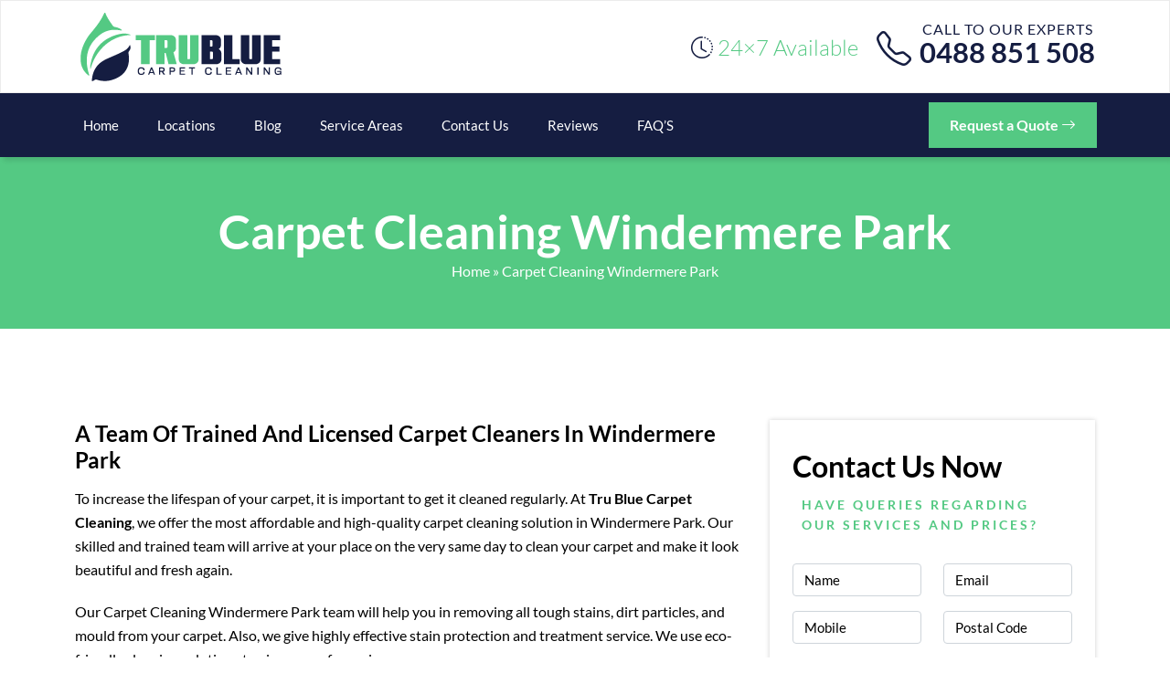

--- FILE ---
content_type: text/html; charset=UTF-8
request_url: https://trubluecarpetcleaning.com.au/carpet-cleaning-windermere-park/
body_size: 17281
content:
<!doctype html>
<html lang="en-AU">
  <head>
	  <meta name="p:domain_verify" content="3ec5cb179a2723d76e39bb65b4589ccc"/>
    <!-- Google Tag Manager -->
<script>(function(w,d,s,l,i){w[l]=w[l]||[];w[l].push({'gtm.start':
new Date().getTime(),event:'gtm.js'});var f=d.getElementsByTagName(s)[0],
j=d.createElement(s),dl=l!='dataLayer'?'&l='+l:'';j.async=true;j.src=
'https://www.googletagmanager.com/gtm.js?id='+i+dl;f.parentNode.insertBefore(j,f);
})(window,document,'script','dataLayer','GTM-MQ7PXBW');</script>
<!-- End Google Tag Manager -->
  <meta charset="UTF-8">
  <meta name="viewport" content="width=device-width, initial-scale=1">
  <title>Carpet Cleaning Windermere Park | 0488 851 508 | #1 Steam Cleaners</title>
<!-- Global site tag (gtag.js) - Google Analytics -->
<script async src="https://www.googletagmanager.com/gtag/js?id=G-PNZH5NC1TW"></script>
	   
<meta name="datePublished" content="2022-08-21T20:22:37+10:00">
<meta name="dateModified" content="2025-04-28T15:44:33+10:00">
<script type="application/ld+json">
{
  "@context": "https://schema.org",
  "@type": "WebPage",
  "datePublished": "2022-08-21T20:22:37+10:00",
  "dateModified": "2025-04-28T15:44:33+10:00"
}
</script>
<script>
  window.dataLayer = window.dataLayer || [];
  function gtag(){dataLayer.push(arguments);}
  gtag('js', new Date());

  gtag('config', 'G-PNZH5NC1TW');
</script>
<!-- Global site tag (gtag.js) - Google Ads -->
<script async src="https://www.googletagmanager.com/gtag/js?id=AW-10849144861"></script>
<script>
  window.dataLayer = window.dataLayer || [];
  function gtag(){dataLayer.push(arguments);}
  gtag('js', new Date());

  gtag('config', 'AW-10849144861');
</script>

<script>
  gtag('config', 'AW-10849144861/U0aaCMDF4dADEJ2go7Uo', {
    'phone_conversion_number': '0488 851 508'
  });
</script>
    <!-- Start of  Zendesk Widget script -->
<script id="ze-snippet" src="https://static.zdassets.com/ekr/snippet.js?key=5636fc01-5e9f-4501-8a68-cb469fcf1132"> </script>
<!-- End of  Zendesk Widget script -->
<script>
var LC_API = LC_API || {};
LC_API.on_chat_started = function()
{
// track this chat in Google AdWords
var google_conversion_id, google_conversion_label, img;
google_conversion_id    = '10849144861';
google_conversion_label = 'JHEgCIfK29ADEJ2go7Uo';
img = new Image(1, 1);
img.src = 'https://www.googleadservices.com/pagead/conversion/'+google_conversion_id+'/?label='+google_conversion_label+'&script=0';
};
</script>


<!-- Event snippet for Chat Conversion conversion page -->
<script>
  gtag('event', 'conversion', {'send_to': 'AW-10849144861/JHEgCIfK29ADEJ2go7Uo'});
</script>
<!-- Global site tag (gtag.js) - Google Ads: AW-10849144861 -->
<script async src="https://www.googletagmanager.com/gtag/js?id=AW-10849144861"></script>
<script>
  window.dataLayer = window.dataLayer || [];
  function gtag(){dataLayer.push(arguments);}
  gtag('js', new Date());

  gtag('config', 'AW-10849144861');
</script>

  <meta name='robots' content='index, follow, max-image-preview:large, max-snippet:-1, max-video-preview:-1' />

	<!-- This site is optimized with the Yoast SEO plugin v26.7 - https://yoast.com/wordpress/plugins/seo/ -->
	<meta name="description" content="Carpet Cleaning Windermere Park - Our skilled and trained team clean your carpet and make it look fresh again on the same day of booking. Call Now!" />
	<link rel="canonical" href="https://trubluecarpetcleaning.com.au/carpet-cleaning-windermere-park/" />
	<meta property="og:locale" content="en_US" />
	<meta property="og:type" content="article" />
	<meta property="og:title" content="Carpet Cleaning Windermere Park | 0488 851 508 | #1 Steam Cleaners" />
	<meta property="og:description" content="Carpet Cleaning Windermere Park - Our skilled and trained team clean your carpet and make it look fresh again on the same day of booking. Call Now!" />
	<meta property="og:url" content="https://trubluecarpetcleaning.com.au/carpet-cleaning-windermere-park/" />
	<meta property="og:site_name" content="Trublue Carpet Cleaning" />
	<meta property="article:published_time" content="2022-08-21T20:22:37+00:00" />
	<meta property="article:modified_time" content="2025-04-28T05:44:33+00:00" />
	<meta property="og:image" content="https://trubluecarpetcleaning.com.au/wp-content/uploads/2022/07/carpet-odour-removal.jpg" />
	<meta name="author" content="Tru Blue Carpet Cleaning" />
	<meta name="twitter:card" content="summary_large_image" />
	<meta name="twitter:label1" content="Written by" />
	<meta name="twitter:data1" content="Tru Blue Carpet Cleaning" />
	<meta name="twitter:label2" content="Est. reading time" />
	<meta name="twitter:data2" content="3 minutes" />
	<script type="application/ld+json" class="yoast-schema-graph">{"@context":"https://schema.org","@graph":[{"@type":"Article","@id":"https://trubluecarpetcleaning.com.au/carpet-cleaning-windermere-park/#article","isPartOf":{"@id":"https://trubluecarpetcleaning.com.au/carpet-cleaning-windermere-park/"},"author":{"name":"Tru Blue Carpet Cleaning","@id":"https://trubluecarpetcleaning.com.au/#/schema/person/39339438e0db6e72403d02dc221bd0b5"},"headline":"Carpet Cleaning Windermere Park","datePublished":"2022-08-21T20:22:37+00:00","dateModified":"2025-04-28T05:44:33+00:00","mainEntityOfPage":{"@id":"https://trubluecarpetcleaning.com.au/carpet-cleaning-windermere-park/"},"wordCount":702,"image":{"@id":"https://trubluecarpetcleaning.com.au/carpet-cleaning-windermere-park/#primaryimage"},"thumbnailUrl":"https://trubluecarpetcleaning.com.au/wp-content/uploads/2022/07/carpet-odour-removal.jpg","articleSection":["Carpet NSW"],"inLanguage":"en-AU"},{"@type":"WebPage","@id":"https://trubluecarpetcleaning.com.au/carpet-cleaning-windermere-park/","url":"https://trubluecarpetcleaning.com.au/carpet-cleaning-windermere-park/","name":"Carpet Cleaning Windermere Park | 0488 851 508 | #1 Steam Cleaners","isPartOf":{"@id":"https://trubluecarpetcleaning.com.au/#website"},"primaryImageOfPage":{"@id":"https://trubluecarpetcleaning.com.au/carpet-cleaning-windermere-park/#primaryimage"},"image":{"@id":"https://trubluecarpetcleaning.com.au/carpet-cleaning-windermere-park/#primaryimage"},"thumbnailUrl":"https://trubluecarpetcleaning.com.au/wp-content/uploads/2022/07/carpet-odour-removal.jpg","datePublished":"2022-08-21T20:22:37+00:00","dateModified":"2025-04-28T05:44:33+00:00","author":{"@id":"https://trubluecarpetcleaning.com.au/#/schema/person/39339438e0db6e72403d02dc221bd0b5"},"description":"Carpet Cleaning Windermere Park - Our skilled and trained team clean your carpet and make it look fresh again on the same day of booking. Call Now!","breadcrumb":{"@id":"https://trubluecarpetcleaning.com.au/carpet-cleaning-windermere-park/#breadcrumb"},"inLanguage":"en-AU","potentialAction":[{"@type":"ReadAction","target":["https://trubluecarpetcleaning.com.au/carpet-cleaning-windermere-park/"]}]},{"@type":"ImageObject","inLanguage":"en-AU","@id":"https://trubluecarpetcleaning.com.au/carpet-cleaning-windermere-park/#primaryimage","url":"https://trubluecarpetcleaning.com.au/wp-content/uploads/2022/07/carpet-odour-removal.jpg","contentUrl":"https://trubluecarpetcleaning.com.au/wp-content/uploads/2022/07/carpet-odour-removal.jpg","width":300,"height":300},{"@type":"BreadcrumbList","@id":"https://trubluecarpetcleaning.com.au/carpet-cleaning-windermere-park/#breadcrumb","itemListElement":[{"@type":"ListItem","position":1,"name":"Home","item":"https://trubluecarpetcleaning.com.au/"},{"@type":"ListItem","position":2,"name":"Carpet Cleaning Windermere Park"}]},{"@type":"WebSite","@id":"https://trubluecarpetcleaning.com.au/#website","url":"https://trubluecarpetcleaning.com.au/","name":"Trublue Carpet Cleaning","description":"","potentialAction":[{"@type":"SearchAction","target":{"@type":"EntryPoint","urlTemplate":"https://trubluecarpetcleaning.com.au/?s={search_term_string}"},"query-input":{"@type":"PropertyValueSpecification","valueRequired":true,"valueName":"search_term_string"}}],"inLanguage":"en-AU"},{"@type":"Person","@id":"https://trubluecarpetcleaning.com.au/#/schema/person/39339438e0db6e72403d02dc221bd0b5","name":"Tru Blue Carpet Cleaning","image":{"@type":"ImageObject","inLanguage":"en-AU","@id":"https://trubluecarpetcleaning.com.au/#/schema/person/image/","url":"https://secure.gravatar.com/avatar/56ad03cf9a43234759dfcfe46f21dbf62aa908fd5aba2948249d9ade28a7f31a?s=96&d=mm&r=g","contentUrl":"https://secure.gravatar.com/avatar/56ad03cf9a43234759dfcfe46f21dbf62aa908fd5aba2948249d9ade28a7f31a?s=96&d=mm&r=g","caption":"Tru Blue Carpet Cleaning"},"sameAs":["https://trubluecarpetcleaning.com.au"],"url":"https://trubluecarpetcleaning.com.au/author/trubltclean/"}]}</script>
	<!-- / Yoast SEO plugin. -->


<link rel='dns-prefetch' href='//cdnjs.cloudflare.com' />
<link rel="alternate" type="application/rss+xml" title="Trublue Carpet Cleaning &raquo; Carpet Cleaning Windermere Park Comments Feed" href="https://trubluecarpetcleaning.com.au/carpet-cleaning-windermere-park/feed/" />
<link rel="alternate" title="oEmbed (JSON)" type="application/json+oembed" href="https://trubluecarpetcleaning.com.au/wp-json/oembed/1.0/embed?url=https%3A%2F%2Ftrubluecarpetcleaning.com.au%2Fcarpet-cleaning-windermere-park%2F" />
<link rel="alternate" title="oEmbed (XML)" type="text/xml+oembed" href="https://trubluecarpetcleaning.com.au/wp-json/oembed/1.0/embed?url=https%3A%2F%2Ftrubluecarpetcleaning.com.au%2Fcarpet-cleaning-windermere-park%2F&#038;format=xml" />
<style id='wp-img-auto-sizes-contain-inline-css' type='text/css'>
img:is([sizes=auto i],[sizes^="auto," i]){contain-intrinsic-size:3000px 1500px}
/*# sourceURL=wp-img-auto-sizes-contain-inline-css */
</style>
<style id='wp-block-library-inline-css' type='text/css'>
:root{--wp-block-synced-color:#7a00df;--wp-block-synced-color--rgb:122,0,223;--wp-bound-block-color:var(--wp-block-synced-color);--wp-editor-canvas-background:#ddd;--wp-admin-theme-color:#007cba;--wp-admin-theme-color--rgb:0,124,186;--wp-admin-theme-color-darker-10:#006ba1;--wp-admin-theme-color-darker-10--rgb:0,107,160.5;--wp-admin-theme-color-darker-20:#005a87;--wp-admin-theme-color-darker-20--rgb:0,90,135;--wp-admin-border-width-focus:2px}@media (min-resolution:192dpi){:root{--wp-admin-border-width-focus:1.5px}}.wp-element-button{cursor:pointer}:root .has-very-light-gray-background-color{background-color:#eee}:root .has-very-dark-gray-background-color{background-color:#313131}:root .has-very-light-gray-color{color:#eee}:root .has-very-dark-gray-color{color:#313131}:root .has-vivid-green-cyan-to-vivid-cyan-blue-gradient-background{background:linear-gradient(135deg,#00d084,#0693e3)}:root .has-purple-crush-gradient-background{background:linear-gradient(135deg,#34e2e4,#4721fb 50%,#ab1dfe)}:root .has-hazy-dawn-gradient-background{background:linear-gradient(135deg,#faaca8,#dad0ec)}:root .has-subdued-olive-gradient-background{background:linear-gradient(135deg,#fafae1,#67a671)}:root .has-atomic-cream-gradient-background{background:linear-gradient(135deg,#fdd79a,#004a59)}:root .has-nightshade-gradient-background{background:linear-gradient(135deg,#330968,#31cdcf)}:root .has-midnight-gradient-background{background:linear-gradient(135deg,#020381,#2874fc)}:root{--wp--preset--font-size--normal:16px;--wp--preset--font-size--huge:42px}.has-regular-font-size{font-size:1em}.has-larger-font-size{font-size:2.625em}.has-normal-font-size{font-size:var(--wp--preset--font-size--normal)}.has-huge-font-size{font-size:var(--wp--preset--font-size--huge)}.has-text-align-center{text-align:center}.has-text-align-left{text-align:left}.has-text-align-right{text-align:right}.has-fit-text{white-space:nowrap!important}#end-resizable-editor-section{display:none}.aligncenter{clear:both}.items-justified-left{justify-content:flex-start}.items-justified-center{justify-content:center}.items-justified-right{justify-content:flex-end}.items-justified-space-between{justify-content:space-between}.screen-reader-text{border:0;clip-path:inset(50%);height:1px;margin:-1px;overflow:hidden;padding:0;position:absolute;width:1px;word-wrap:normal!important}.screen-reader-text:focus{background-color:#ddd;clip-path:none;color:#444;display:block;font-size:1em;height:auto;left:5px;line-height:normal;padding:15px 23px 14px;text-decoration:none;top:5px;width:auto;z-index:100000}html :where(.has-border-color){border-style:solid}html :where([style*=border-top-color]){border-top-style:solid}html :where([style*=border-right-color]){border-right-style:solid}html :where([style*=border-bottom-color]){border-bottom-style:solid}html :where([style*=border-left-color]){border-left-style:solid}html :where([style*=border-width]){border-style:solid}html :where([style*=border-top-width]){border-top-style:solid}html :where([style*=border-right-width]){border-right-style:solid}html :where([style*=border-bottom-width]){border-bottom-style:solid}html :where([style*=border-left-width]){border-left-style:solid}html :where(img[class*=wp-image-]){height:auto;max-width:100%}:where(figure){margin:0 0 1em}html :where(.is-position-sticky){--wp-admin--admin-bar--position-offset:var(--wp-admin--admin-bar--height,0px)}@media screen and (max-width:600px){html :where(.is-position-sticky){--wp-admin--admin-bar--position-offset:0px}}

/*# sourceURL=wp-block-library-inline-css */
</style><style id='wp-block-heading-inline-css' type='text/css'>
h1:where(.wp-block-heading).has-background,h2:where(.wp-block-heading).has-background,h3:where(.wp-block-heading).has-background,h4:where(.wp-block-heading).has-background,h5:where(.wp-block-heading).has-background,h6:where(.wp-block-heading).has-background{padding:1.25em 2.375em}h1.has-text-align-left[style*=writing-mode]:where([style*=vertical-lr]),h1.has-text-align-right[style*=writing-mode]:where([style*=vertical-rl]),h2.has-text-align-left[style*=writing-mode]:where([style*=vertical-lr]),h2.has-text-align-right[style*=writing-mode]:where([style*=vertical-rl]),h3.has-text-align-left[style*=writing-mode]:where([style*=vertical-lr]),h3.has-text-align-right[style*=writing-mode]:where([style*=vertical-rl]),h4.has-text-align-left[style*=writing-mode]:where([style*=vertical-lr]),h4.has-text-align-right[style*=writing-mode]:where([style*=vertical-rl]),h5.has-text-align-left[style*=writing-mode]:where([style*=vertical-lr]),h5.has-text-align-right[style*=writing-mode]:where([style*=vertical-rl]),h6.has-text-align-left[style*=writing-mode]:where([style*=vertical-lr]),h6.has-text-align-right[style*=writing-mode]:where([style*=vertical-rl]){rotate:180deg}
/*# sourceURL=https://trubluecarpetcleaning.com.au/wp-includes/blocks/heading/style.min.css */
</style>
<style id='wp-block-latest-posts-inline-css' type='text/css'>
.wp-block-latest-posts{box-sizing:border-box}.wp-block-latest-posts.alignleft{margin-right:2em}.wp-block-latest-posts.alignright{margin-left:2em}.wp-block-latest-posts.wp-block-latest-posts__list{list-style:none}.wp-block-latest-posts.wp-block-latest-posts__list li{clear:both;overflow-wrap:break-word}.wp-block-latest-posts.is-grid{display:flex;flex-wrap:wrap}.wp-block-latest-posts.is-grid li{margin:0 1.25em 1.25em 0;width:100%}@media (min-width:600px){.wp-block-latest-posts.columns-2 li{width:calc(50% - .625em)}.wp-block-latest-posts.columns-2 li:nth-child(2n){margin-right:0}.wp-block-latest-posts.columns-3 li{width:calc(33.33333% - .83333em)}.wp-block-latest-posts.columns-3 li:nth-child(3n){margin-right:0}.wp-block-latest-posts.columns-4 li{width:calc(25% - .9375em)}.wp-block-latest-posts.columns-4 li:nth-child(4n){margin-right:0}.wp-block-latest-posts.columns-5 li{width:calc(20% - 1em)}.wp-block-latest-posts.columns-5 li:nth-child(5n){margin-right:0}.wp-block-latest-posts.columns-6 li{width:calc(16.66667% - 1.04167em)}.wp-block-latest-posts.columns-6 li:nth-child(6n){margin-right:0}}:root :where(.wp-block-latest-posts.is-grid){padding:0}:root :where(.wp-block-latest-posts.wp-block-latest-posts__list){padding-left:0}.wp-block-latest-posts__post-author,.wp-block-latest-posts__post-date{display:block;font-size:.8125em}.wp-block-latest-posts__post-excerpt,.wp-block-latest-posts__post-full-content{margin-bottom:1em;margin-top:.5em}.wp-block-latest-posts__featured-image a{display:inline-block}.wp-block-latest-posts__featured-image img{height:auto;max-width:100%;width:auto}.wp-block-latest-posts__featured-image.alignleft{float:left;margin-right:1em}.wp-block-latest-posts__featured-image.alignright{float:right;margin-left:1em}.wp-block-latest-posts__featured-image.aligncenter{margin-bottom:1em;text-align:center}
/*# sourceURL=https://trubluecarpetcleaning.com.au/wp-includes/blocks/latest-posts/style.min.css */
</style>
<style id='wp-block-group-inline-css' type='text/css'>
.wp-block-group{box-sizing:border-box}:where(.wp-block-group.wp-block-group-is-layout-constrained){position:relative}
/*# sourceURL=https://trubluecarpetcleaning.com.au/wp-includes/blocks/group/style.min.css */
</style>
<style id='wp-block-paragraph-inline-css' type='text/css'>
.is-small-text{font-size:.875em}.is-regular-text{font-size:1em}.is-large-text{font-size:2.25em}.is-larger-text{font-size:3em}.has-drop-cap:not(:focus):first-letter{float:left;font-size:8.4em;font-style:normal;font-weight:100;line-height:.68;margin:.05em .1em 0 0;text-transform:uppercase}body.rtl .has-drop-cap:not(:focus):first-letter{float:none;margin-left:.1em}p.has-drop-cap.has-background{overflow:hidden}:root :where(p.has-background){padding:1.25em 2.375em}:where(p.has-text-color:not(.has-link-color)) a{color:inherit}p.has-text-align-left[style*="writing-mode:vertical-lr"],p.has-text-align-right[style*="writing-mode:vertical-rl"]{rotate:180deg}
/*# sourceURL=https://trubluecarpetcleaning.com.au/wp-includes/blocks/paragraph/style.min.css */
</style>
<style id='wp-block-social-links-inline-css' type='text/css'>
.wp-block-social-links{background:none;box-sizing:border-box;margin-left:0;padding-left:0;padding-right:0;text-indent:0}.wp-block-social-links .wp-social-link a,.wp-block-social-links .wp-social-link a:hover{border-bottom:0;box-shadow:none;text-decoration:none}.wp-block-social-links .wp-social-link svg{height:1em;width:1em}.wp-block-social-links .wp-social-link span:not(.screen-reader-text){font-size:.65em;margin-left:.5em;margin-right:.5em}.wp-block-social-links.has-small-icon-size{font-size:16px}.wp-block-social-links,.wp-block-social-links.has-normal-icon-size{font-size:24px}.wp-block-social-links.has-large-icon-size{font-size:36px}.wp-block-social-links.has-huge-icon-size{font-size:48px}.wp-block-social-links.aligncenter{display:flex;justify-content:center}.wp-block-social-links.alignright{justify-content:flex-end}.wp-block-social-link{border-radius:9999px;display:block}@media not (prefers-reduced-motion){.wp-block-social-link{transition:transform .1s ease}}.wp-block-social-link{height:auto}.wp-block-social-link a{align-items:center;display:flex;line-height:0}.wp-block-social-link:hover{transform:scale(1.1)}.wp-block-social-links .wp-block-social-link.wp-social-link{display:inline-block;margin:0;padding:0}.wp-block-social-links .wp-block-social-link.wp-social-link .wp-block-social-link-anchor,.wp-block-social-links .wp-block-social-link.wp-social-link .wp-block-social-link-anchor svg,.wp-block-social-links .wp-block-social-link.wp-social-link .wp-block-social-link-anchor:active,.wp-block-social-links .wp-block-social-link.wp-social-link .wp-block-social-link-anchor:hover,.wp-block-social-links .wp-block-social-link.wp-social-link .wp-block-social-link-anchor:visited{color:currentColor;fill:currentColor}:where(.wp-block-social-links:not(.is-style-logos-only)) .wp-social-link{background-color:#f0f0f0;color:#444}:where(.wp-block-social-links:not(.is-style-logos-only)) .wp-social-link-amazon{background-color:#f90;color:#fff}:where(.wp-block-social-links:not(.is-style-logos-only)) .wp-social-link-bandcamp{background-color:#1ea0c3;color:#fff}:where(.wp-block-social-links:not(.is-style-logos-only)) .wp-social-link-behance{background-color:#0757fe;color:#fff}:where(.wp-block-social-links:not(.is-style-logos-only)) .wp-social-link-bluesky{background-color:#0a7aff;color:#fff}:where(.wp-block-social-links:not(.is-style-logos-only)) .wp-social-link-codepen{background-color:#1e1f26;color:#fff}:where(.wp-block-social-links:not(.is-style-logos-only)) .wp-social-link-deviantart{background-color:#02e49b;color:#fff}:where(.wp-block-social-links:not(.is-style-logos-only)) .wp-social-link-discord{background-color:#5865f2;color:#fff}:where(.wp-block-social-links:not(.is-style-logos-only)) .wp-social-link-dribbble{background-color:#e94c89;color:#fff}:where(.wp-block-social-links:not(.is-style-logos-only)) .wp-social-link-dropbox{background-color:#4280ff;color:#fff}:where(.wp-block-social-links:not(.is-style-logos-only)) .wp-social-link-etsy{background-color:#f45800;color:#fff}:where(.wp-block-social-links:not(.is-style-logos-only)) .wp-social-link-facebook{background-color:#0866ff;color:#fff}:where(.wp-block-social-links:not(.is-style-logos-only)) .wp-social-link-fivehundredpx{background-color:#000;color:#fff}:where(.wp-block-social-links:not(.is-style-logos-only)) .wp-social-link-flickr{background-color:#0461dd;color:#fff}:where(.wp-block-social-links:not(.is-style-logos-only)) .wp-social-link-foursquare{background-color:#e65678;color:#fff}:where(.wp-block-social-links:not(.is-style-logos-only)) .wp-social-link-github{background-color:#24292d;color:#fff}:where(.wp-block-social-links:not(.is-style-logos-only)) .wp-social-link-goodreads{background-color:#eceadd;color:#382110}:where(.wp-block-social-links:not(.is-style-logos-only)) .wp-social-link-google{background-color:#ea4434;color:#fff}:where(.wp-block-social-links:not(.is-style-logos-only)) .wp-social-link-gravatar{background-color:#1d4fc4;color:#fff}:where(.wp-block-social-links:not(.is-style-logos-only)) .wp-social-link-instagram{background-color:#f00075;color:#fff}:where(.wp-block-social-links:not(.is-style-logos-only)) .wp-social-link-lastfm{background-color:#e21b24;color:#fff}:where(.wp-block-social-links:not(.is-style-logos-only)) .wp-social-link-linkedin{background-color:#0d66c2;color:#fff}:where(.wp-block-social-links:not(.is-style-logos-only)) .wp-social-link-mastodon{background-color:#3288d4;color:#fff}:where(.wp-block-social-links:not(.is-style-logos-only)) .wp-social-link-medium{background-color:#000;color:#fff}:where(.wp-block-social-links:not(.is-style-logos-only)) .wp-social-link-meetup{background-color:#f6405f;color:#fff}:where(.wp-block-social-links:not(.is-style-logos-only)) .wp-social-link-patreon{background-color:#000;color:#fff}:where(.wp-block-social-links:not(.is-style-logos-only)) .wp-social-link-pinterest{background-color:#e60122;color:#fff}:where(.wp-block-social-links:not(.is-style-logos-only)) .wp-social-link-pocket{background-color:#ef4155;color:#fff}:where(.wp-block-social-links:not(.is-style-logos-only)) .wp-social-link-reddit{background-color:#ff4500;color:#fff}:where(.wp-block-social-links:not(.is-style-logos-only)) .wp-social-link-skype{background-color:#0478d7;color:#fff}:where(.wp-block-social-links:not(.is-style-logos-only)) .wp-social-link-snapchat{background-color:#fefc00;color:#fff;stroke:#000}:where(.wp-block-social-links:not(.is-style-logos-only)) .wp-social-link-soundcloud{background-color:#ff5600;color:#fff}:where(.wp-block-social-links:not(.is-style-logos-only)) .wp-social-link-spotify{background-color:#1bd760;color:#fff}:where(.wp-block-social-links:not(.is-style-logos-only)) .wp-social-link-telegram{background-color:#2aabee;color:#fff}:where(.wp-block-social-links:not(.is-style-logos-only)) .wp-social-link-threads{background-color:#000;color:#fff}:where(.wp-block-social-links:not(.is-style-logos-only)) .wp-social-link-tiktok{background-color:#000;color:#fff}:where(.wp-block-social-links:not(.is-style-logos-only)) .wp-social-link-tumblr{background-color:#011835;color:#fff}:where(.wp-block-social-links:not(.is-style-logos-only)) .wp-social-link-twitch{background-color:#6440a4;color:#fff}:where(.wp-block-social-links:not(.is-style-logos-only)) .wp-social-link-twitter{background-color:#1da1f2;color:#fff}:where(.wp-block-social-links:not(.is-style-logos-only)) .wp-social-link-vimeo{background-color:#1eb7ea;color:#fff}:where(.wp-block-social-links:not(.is-style-logos-only)) .wp-social-link-vk{background-color:#4680c2;color:#fff}:where(.wp-block-social-links:not(.is-style-logos-only)) .wp-social-link-wordpress{background-color:#3499cd;color:#fff}:where(.wp-block-social-links:not(.is-style-logos-only)) .wp-social-link-whatsapp{background-color:#25d366;color:#fff}:where(.wp-block-social-links:not(.is-style-logos-only)) .wp-social-link-x{background-color:#000;color:#fff}:where(.wp-block-social-links:not(.is-style-logos-only)) .wp-social-link-yelp{background-color:#d32422;color:#fff}:where(.wp-block-social-links:not(.is-style-logos-only)) .wp-social-link-youtube{background-color:red;color:#fff}:where(.wp-block-social-links.is-style-logos-only) .wp-social-link{background:none}:where(.wp-block-social-links.is-style-logos-only) .wp-social-link svg{height:1.25em;width:1.25em}:where(.wp-block-social-links.is-style-logos-only) .wp-social-link-amazon{color:#f90}:where(.wp-block-social-links.is-style-logos-only) .wp-social-link-bandcamp{color:#1ea0c3}:where(.wp-block-social-links.is-style-logos-only) .wp-social-link-behance{color:#0757fe}:where(.wp-block-social-links.is-style-logos-only) .wp-social-link-bluesky{color:#0a7aff}:where(.wp-block-social-links.is-style-logos-only) .wp-social-link-codepen{color:#1e1f26}:where(.wp-block-social-links.is-style-logos-only) .wp-social-link-deviantart{color:#02e49b}:where(.wp-block-social-links.is-style-logos-only) .wp-social-link-discord{color:#5865f2}:where(.wp-block-social-links.is-style-logos-only) .wp-social-link-dribbble{color:#e94c89}:where(.wp-block-social-links.is-style-logos-only) .wp-social-link-dropbox{color:#4280ff}:where(.wp-block-social-links.is-style-logos-only) .wp-social-link-etsy{color:#f45800}:where(.wp-block-social-links.is-style-logos-only) .wp-social-link-facebook{color:#0866ff}:where(.wp-block-social-links.is-style-logos-only) .wp-social-link-fivehundredpx{color:#000}:where(.wp-block-social-links.is-style-logos-only) .wp-social-link-flickr{color:#0461dd}:where(.wp-block-social-links.is-style-logos-only) .wp-social-link-foursquare{color:#e65678}:where(.wp-block-social-links.is-style-logos-only) .wp-social-link-github{color:#24292d}:where(.wp-block-social-links.is-style-logos-only) .wp-social-link-goodreads{color:#382110}:where(.wp-block-social-links.is-style-logos-only) .wp-social-link-google{color:#ea4434}:where(.wp-block-social-links.is-style-logos-only) .wp-social-link-gravatar{color:#1d4fc4}:where(.wp-block-social-links.is-style-logos-only) .wp-social-link-instagram{color:#f00075}:where(.wp-block-social-links.is-style-logos-only) .wp-social-link-lastfm{color:#e21b24}:where(.wp-block-social-links.is-style-logos-only) .wp-social-link-linkedin{color:#0d66c2}:where(.wp-block-social-links.is-style-logos-only) .wp-social-link-mastodon{color:#3288d4}:where(.wp-block-social-links.is-style-logos-only) .wp-social-link-medium{color:#000}:where(.wp-block-social-links.is-style-logos-only) .wp-social-link-meetup{color:#f6405f}:where(.wp-block-social-links.is-style-logos-only) .wp-social-link-patreon{color:#000}:where(.wp-block-social-links.is-style-logos-only) .wp-social-link-pinterest{color:#e60122}:where(.wp-block-social-links.is-style-logos-only) .wp-social-link-pocket{color:#ef4155}:where(.wp-block-social-links.is-style-logos-only) .wp-social-link-reddit{color:#ff4500}:where(.wp-block-social-links.is-style-logos-only) .wp-social-link-skype{color:#0478d7}:where(.wp-block-social-links.is-style-logos-only) .wp-social-link-snapchat{color:#fff;stroke:#000}:where(.wp-block-social-links.is-style-logos-only) .wp-social-link-soundcloud{color:#ff5600}:where(.wp-block-social-links.is-style-logos-only) .wp-social-link-spotify{color:#1bd760}:where(.wp-block-social-links.is-style-logos-only) .wp-social-link-telegram{color:#2aabee}:where(.wp-block-social-links.is-style-logos-only) .wp-social-link-threads{color:#000}:where(.wp-block-social-links.is-style-logos-only) .wp-social-link-tiktok{color:#000}:where(.wp-block-social-links.is-style-logos-only) .wp-social-link-tumblr{color:#011835}:where(.wp-block-social-links.is-style-logos-only) .wp-social-link-twitch{color:#6440a4}:where(.wp-block-social-links.is-style-logos-only) .wp-social-link-twitter{color:#1da1f2}:where(.wp-block-social-links.is-style-logos-only) .wp-social-link-vimeo{color:#1eb7ea}:where(.wp-block-social-links.is-style-logos-only) .wp-social-link-vk{color:#4680c2}:where(.wp-block-social-links.is-style-logos-only) .wp-social-link-whatsapp{color:#25d366}:where(.wp-block-social-links.is-style-logos-only) .wp-social-link-wordpress{color:#3499cd}:where(.wp-block-social-links.is-style-logos-only) .wp-social-link-x{color:#000}:where(.wp-block-social-links.is-style-logos-only) .wp-social-link-yelp{color:#d32422}:where(.wp-block-social-links.is-style-logos-only) .wp-social-link-youtube{color:red}.wp-block-social-links.is-style-pill-shape .wp-social-link{width:auto}:root :where(.wp-block-social-links .wp-social-link a){padding:.25em}:root :where(.wp-block-social-links.is-style-logos-only .wp-social-link a){padding:0}:root :where(.wp-block-social-links.is-style-pill-shape .wp-social-link a){padding-left:.6666666667em;padding-right:.6666666667em}.wp-block-social-links:not(.has-icon-color):not(.has-icon-background-color) .wp-social-link-snapchat .wp-block-social-link-label{color:#000}
/*# sourceURL=https://trubluecarpetcleaning.com.au/wp-includes/blocks/social-links/style.min.css */
</style>
<style id='global-styles-inline-css' type='text/css'>
:root{--wp--preset--aspect-ratio--square: 1;--wp--preset--aspect-ratio--4-3: 4/3;--wp--preset--aspect-ratio--3-4: 3/4;--wp--preset--aspect-ratio--3-2: 3/2;--wp--preset--aspect-ratio--2-3: 2/3;--wp--preset--aspect-ratio--16-9: 16/9;--wp--preset--aspect-ratio--9-16: 9/16;--wp--preset--color--black: #000000;--wp--preset--color--cyan-bluish-gray: #abb8c3;--wp--preset--color--white: #ffffff;--wp--preset--color--pale-pink: #f78da7;--wp--preset--color--vivid-red: #cf2e2e;--wp--preset--color--luminous-vivid-orange: #ff6900;--wp--preset--color--luminous-vivid-amber: #fcb900;--wp--preset--color--light-green-cyan: #7bdcb5;--wp--preset--color--vivid-green-cyan: #00d084;--wp--preset--color--pale-cyan-blue: #8ed1fc;--wp--preset--color--vivid-cyan-blue: #0693e3;--wp--preset--color--vivid-purple: #9b51e0;--wp--preset--gradient--vivid-cyan-blue-to-vivid-purple: linear-gradient(135deg,rgb(6,147,227) 0%,rgb(155,81,224) 100%);--wp--preset--gradient--light-green-cyan-to-vivid-green-cyan: linear-gradient(135deg,rgb(122,220,180) 0%,rgb(0,208,130) 100%);--wp--preset--gradient--luminous-vivid-amber-to-luminous-vivid-orange: linear-gradient(135deg,rgb(252,185,0) 0%,rgb(255,105,0) 100%);--wp--preset--gradient--luminous-vivid-orange-to-vivid-red: linear-gradient(135deg,rgb(255,105,0) 0%,rgb(207,46,46) 100%);--wp--preset--gradient--very-light-gray-to-cyan-bluish-gray: linear-gradient(135deg,rgb(238,238,238) 0%,rgb(169,184,195) 100%);--wp--preset--gradient--cool-to-warm-spectrum: linear-gradient(135deg,rgb(74,234,220) 0%,rgb(151,120,209) 20%,rgb(207,42,186) 40%,rgb(238,44,130) 60%,rgb(251,105,98) 80%,rgb(254,248,76) 100%);--wp--preset--gradient--blush-light-purple: linear-gradient(135deg,rgb(255,206,236) 0%,rgb(152,150,240) 100%);--wp--preset--gradient--blush-bordeaux: linear-gradient(135deg,rgb(254,205,165) 0%,rgb(254,45,45) 50%,rgb(107,0,62) 100%);--wp--preset--gradient--luminous-dusk: linear-gradient(135deg,rgb(255,203,112) 0%,rgb(199,81,192) 50%,rgb(65,88,208) 100%);--wp--preset--gradient--pale-ocean: linear-gradient(135deg,rgb(255,245,203) 0%,rgb(182,227,212) 50%,rgb(51,167,181) 100%);--wp--preset--gradient--electric-grass: linear-gradient(135deg,rgb(202,248,128) 0%,rgb(113,206,126) 100%);--wp--preset--gradient--midnight: linear-gradient(135deg,rgb(2,3,129) 0%,rgb(40,116,252) 100%);--wp--preset--font-size--small: 13px;--wp--preset--font-size--medium: 20px;--wp--preset--font-size--large: 36px;--wp--preset--font-size--x-large: 42px;--wp--preset--spacing--20: 0.44rem;--wp--preset--spacing--30: 0.67rem;--wp--preset--spacing--40: 1rem;--wp--preset--spacing--50: 1.5rem;--wp--preset--spacing--60: 2.25rem;--wp--preset--spacing--70: 3.38rem;--wp--preset--spacing--80: 5.06rem;--wp--preset--shadow--natural: 6px 6px 9px rgba(0, 0, 0, 0.2);--wp--preset--shadow--deep: 12px 12px 50px rgba(0, 0, 0, 0.4);--wp--preset--shadow--sharp: 6px 6px 0px rgba(0, 0, 0, 0.2);--wp--preset--shadow--outlined: 6px 6px 0px -3px rgb(255, 255, 255), 6px 6px rgb(0, 0, 0);--wp--preset--shadow--crisp: 6px 6px 0px rgb(0, 0, 0);}:where(.is-layout-flex){gap: 0.5em;}:where(.is-layout-grid){gap: 0.5em;}body .is-layout-flex{display: flex;}.is-layout-flex{flex-wrap: wrap;align-items: center;}.is-layout-flex > :is(*, div){margin: 0;}body .is-layout-grid{display: grid;}.is-layout-grid > :is(*, div){margin: 0;}:where(.wp-block-columns.is-layout-flex){gap: 2em;}:where(.wp-block-columns.is-layout-grid){gap: 2em;}:where(.wp-block-post-template.is-layout-flex){gap: 1.25em;}:where(.wp-block-post-template.is-layout-grid){gap: 1.25em;}.has-black-color{color: var(--wp--preset--color--black) !important;}.has-cyan-bluish-gray-color{color: var(--wp--preset--color--cyan-bluish-gray) !important;}.has-white-color{color: var(--wp--preset--color--white) !important;}.has-pale-pink-color{color: var(--wp--preset--color--pale-pink) !important;}.has-vivid-red-color{color: var(--wp--preset--color--vivid-red) !important;}.has-luminous-vivid-orange-color{color: var(--wp--preset--color--luminous-vivid-orange) !important;}.has-luminous-vivid-amber-color{color: var(--wp--preset--color--luminous-vivid-amber) !important;}.has-light-green-cyan-color{color: var(--wp--preset--color--light-green-cyan) !important;}.has-vivid-green-cyan-color{color: var(--wp--preset--color--vivid-green-cyan) !important;}.has-pale-cyan-blue-color{color: var(--wp--preset--color--pale-cyan-blue) !important;}.has-vivid-cyan-blue-color{color: var(--wp--preset--color--vivid-cyan-blue) !important;}.has-vivid-purple-color{color: var(--wp--preset--color--vivid-purple) !important;}.has-black-background-color{background-color: var(--wp--preset--color--black) !important;}.has-cyan-bluish-gray-background-color{background-color: var(--wp--preset--color--cyan-bluish-gray) !important;}.has-white-background-color{background-color: var(--wp--preset--color--white) !important;}.has-pale-pink-background-color{background-color: var(--wp--preset--color--pale-pink) !important;}.has-vivid-red-background-color{background-color: var(--wp--preset--color--vivid-red) !important;}.has-luminous-vivid-orange-background-color{background-color: var(--wp--preset--color--luminous-vivid-orange) !important;}.has-luminous-vivid-amber-background-color{background-color: var(--wp--preset--color--luminous-vivid-amber) !important;}.has-light-green-cyan-background-color{background-color: var(--wp--preset--color--light-green-cyan) !important;}.has-vivid-green-cyan-background-color{background-color: var(--wp--preset--color--vivid-green-cyan) !important;}.has-pale-cyan-blue-background-color{background-color: var(--wp--preset--color--pale-cyan-blue) !important;}.has-vivid-cyan-blue-background-color{background-color: var(--wp--preset--color--vivid-cyan-blue) !important;}.has-vivid-purple-background-color{background-color: var(--wp--preset--color--vivid-purple) !important;}.has-black-border-color{border-color: var(--wp--preset--color--black) !important;}.has-cyan-bluish-gray-border-color{border-color: var(--wp--preset--color--cyan-bluish-gray) !important;}.has-white-border-color{border-color: var(--wp--preset--color--white) !important;}.has-pale-pink-border-color{border-color: var(--wp--preset--color--pale-pink) !important;}.has-vivid-red-border-color{border-color: var(--wp--preset--color--vivid-red) !important;}.has-luminous-vivid-orange-border-color{border-color: var(--wp--preset--color--luminous-vivid-orange) !important;}.has-luminous-vivid-amber-border-color{border-color: var(--wp--preset--color--luminous-vivid-amber) !important;}.has-light-green-cyan-border-color{border-color: var(--wp--preset--color--light-green-cyan) !important;}.has-vivid-green-cyan-border-color{border-color: var(--wp--preset--color--vivid-green-cyan) !important;}.has-pale-cyan-blue-border-color{border-color: var(--wp--preset--color--pale-cyan-blue) !important;}.has-vivid-cyan-blue-border-color{border-color: var(--wp--preset--color--vivid-cyan-blue) !important;}.has-vivid-purple-border-color{border-color: var(--wp--preset--color--vivid-purple) !important;}.has-vivid-cyan-blue-to-vivid-purple-gradient-background{background: var(--wp--preset--gradient--vivid-cyan-blue-to-vivid-purple) !important;}.has-light-green-cyan-to-vivid-green-cyan-gradient-background{background: var(--wp--preset--gradient--light-green-cyan-to-vivid-green-cyan) !important;}.has-luminous-vivid-amber-to-luminous-vivid-orange-gradient-background{background: var(--wp--preset--gradient--luminous-vivid-amber-to-luminous-vivid-orange) !important;}.has-luminous-vivid-orange-to-vivid-red-gradient-background{background: var(--wp--preset--gradient--luminous-vivid-orange-to-vivid-red) !important;}.has-very-light-gray-to-cyan-bluish-gray-gradient-background{background: var(--wp--preset--gradient--very-light-gray-to-cyan-bluish-gray) !important;}.has-cool-to-warm-spectrum-gradient-background{background: var(--wp--preset--gradient--cool-to-warm-spectrum) !important;}.has-blush-light-purple-gradient-background{background: var(--wp--preset--gradient--blush-light-purple) !important;}.has-blush-bordeaux-gradient-background{background: var(--wp--preset--gradient--blush-bordeaux) !important;}.has-luminous-dusk-gradient-background{background: var(--wp--preset--gradient--luminous-dusk) !important;}.has-pale-ocean-gradient-background{background: var(--wp--preset--gradient--pale-ocean) !important;}.has-electric-grass-gradient-background{background: var(--wp--preset--gradient--electric-grass) !important;}.has-midnight-gradient-background{background: var(--wp--preset--gradient--midnight) !important;}.has-small-font-size{font-size: var(--wp--preset--font-size--small) !important;}.has-medium-font-size{font-size: var(--wp--preset--font-size--medium) !important;}.has-large-font-size{font-size: var(--wp--preset--font-size--large) !important;}.has-x-large-font-size{font-size: var(--wp--preset--font-size--x-large) !important;}
/*# sourceURL=global-styles-inline-css */
</style>

<style id='classic-theme-styles-inline-css' type='text/css'>
/*! This file is auto-generated */
.wp-block-button__link{color:#fff;background-color:#32373c;border-radius:9999px;box-shadow:none;text-decoration:none;padding:calc(.667em + 2px) calc(1.333em + 2px);font-size:1.125em}.wp-block-file__button{background:#32373c;color:#fff;text-decoration:none}
/*# sourceURL=/wp-includes/css/classic-themes.min.css */
</style>
<link rel='stylesheet' id='contact-form-7-css' href='https://trubluecarpetcleaning.com.au/wp-content/plugins/contact-form-7/includes/css/styles.css?ver=6.1.4' type='text/css' media='all' />
<link rel='stylesheet' id='wpcf7-redirect-script-frontend-css' href='https://trubluecarpetcleaning.com.au/wp-content/plugins/wpcf7-redirect/build/assets/frontend-script.css?ver=c45b3000f278e6247490' type='text/css' media='all' />
<link rel='stylesheet' id='font-style-css' href='https://cdnjs.cloudflare.com/ajax/libs/font-awesome/4.7.0/css/font-awesome.min.css?ver=1.0.0' type='text/css' media='all' />
<link rel='stylesheet' id='bootstrap-style-css' href='https://trubluecarpetcleaning.com.au/wp-content/themes/carpet-cleaning/css/bootstrap.min.css?ver=5.0.2' type='text/css' media='all' />
<link rel='stylesheet' id='main-style-css' href='https://trubluecarpetcleaning.com.au/wp-content/themes/carpet-cleaning/style.css?ver=6.9' type='text/css' media='all' />
<link rel='stylesheet' id='fonts-css' href='https://trubluecarpetcleaning.com.au/wp-content/themes/carpet-cleaning/fonts.css?ver=6.9' type='text/css' media='all' />
<link rel='stylesheet' id='bootstrap-icons-css' href='https://trubluecarpetcleaning.com.au/wp-content/themes/carpet-cleaning/bootstrap-icons/bootstrap-icons.css?ver=6.9' type='text/css' media='all' />
<link rel='stylesheet' id='child-style-css' href='https://trubluecarpetcleaning.com.au/wp-content/themes/carpet-cleaning/child-style.css?ver=1745816656' type='text/css' media='all' />
<script type="text/javascript" src="https://trubluecarpetcleaning.com.au/wp-includes/js/jquery/jquery.min.js?ver=3.7.1" id="jquery-core-js"></script>
<script type="text/javascript" src="https://trubluecarpetcleaning.com.au/wp-includes/js/jquery/jquery-migrate.min.js?ver=3.4.1" id="jquery-migrate-js"></script>
<script type="text/javascript" src="https://trubluecarpetcleaning.com.au/wp-content/themes/carpet-cleaning/js/bootstrap.min.js?ver=6.9" id="bootstrap-script-js"></script>
<link rel="https://api.w.org/" href="https://trubluecarpetcleaning.com.au/wp-json/" /><link rel="alternate" title="JSON" type="application/json" href="https://trubluecarpetcleaning.com.au/wp-json/wp/v2/posts/2905" /><link rel="EditURI" type="application/rsd+xml" title="RSD" href="https://trubluecarpetcleaning.com.au/xmlrpc.php?rsd" />
<meta name="generator" content="WordPress 6.9" />
<link rel='shortlink' href='https://trubluecarpetcleaning.com.au/?p=2905' />
<link rel="icon" href="https://trubluecarpetcleaning.com.au/wp-content/uploads/2022/07/favicon-150x150.png" sizes="32x32" />
<link rel="icon" href="https://trubluecarpetcleaning.com.au/wp-content/uploads/2022/07/favicon-300x300.png" sizes="192x192" />
<link rel="apple-touch-icon" href="https://trubluecarpetcleaning.com.au/wp-content/uploads/2022/07/favicon-300x300.png" />
<meta name="msapplication-TileImage" content="https://trubluecarpetcleaning.com.au/wp-content/uploads/2022/07/favicon-300x300.png" />
		<style type="text/css" id="wp-custom-css">
			.wpcf7 br {display: none;}
.wpcf7 p {margin: 0;padding: 0 !important;}
.wpcf7 .col-md-6+p {display: none;}
		</style>
		  </head>
<body data-rsssl=1 class="wp-singular post-template post-template-fullwidth post-template-fullwidth-php single single-post postid-2905 single-format-standard wp-theme-carpet-cleaning">
<!-- Google Tag Manager (noscript) -->
<noscript><iframe src="https://www.googletagmanager.com/ns.html?id=GTM-MQ7PXBW"
height="0" width="0" style="display:none;visibility:hidden"></iframe></noscript>
<!-- End Google Tag Manager (noscript) -->
<!--  ClickCease.com Conversion tracking-->
<script type="text/javascript">
ccConVal = 0;
var script = document.createElement("script");
script.async = true;
script.type = "text/javascript";
var target = 'https://www.clickcease.com/monitor/cccontrack.js';
script.src = target; var elem = document.head; elem.appendChild(script);
</script>
<noscript>
<a href="https://www.clickcease.com" rel="nofollow"><img src="https://monitor.clickcease.com/conversions/conversions.aspx?value=0" alt="ClickCease"/></a>
</noscript>
<!--  ClickCease.com Conversion tracking-->

<div id="page" class="P-Perth">
<header id="masthead" class="site-header group" role="banner" itemscope="itemscope" itemtype="http://schema.org/Organization">
  <div class="fixed-top-h-section">
   <div class="container">
    <div class="headercol2">
     <div class="site-logo">
      <div class="logoleft">
        <a itemprop="url" href="https://trubluecarpetcleaning.com.au"><img class="alignnone wp-image-19 size-full" src="https://trubluecarpetcleaning.com.au/wp-content/uploads/2022/07/logo.png" alt="Logo" width="231px" height="80px" /></a>
      </div>     
      <div class="haedright">
      <div class="loction-c">   
      <span class="d-none d-md-inline ms-3"><i class="bi bi-clock-history"></i>  24×7 Available</span>
     </div>
      <div class="callbx">      
        <div class="item-icons"><i class="bi bi-telephone"></i></div>      
        <a href="tel:0488851508" class="get-free"><span>Call to our Experts</span>0488 851 508</a>
      </div>     
                
      </div>
      <a class="mobile-nav-trigger"><i class="fa fa-navicon"></i><i class="fa fa-close"></i> <span>Menu</span></a>
     </div>
    </div>
   </div>
  </div>  
</header>
<div class="headmenu">
  <div class="container">
    <div class="site-bar group">     
      <nav class="nav mobile-menu">
        <ul id="menu-main-menu" class="navigation"><li id="menu-item-110" class="menu-item menu-item-type-post_type menu-item-object-page menu-item-home menu-item-110 nav-item"><a href="https://trubluecarpetcleaning.com.au/" class="nav-link color_1">Home</a></li>
<li id="menu-item-5566" class="menu-item menu-item-type-post_type menu-item-object-page menu-item-has-children menu-item-5566 dropdown"><a href="https://trubluecarpetcleaning.com.au/locations/" class="nav-link color_1">Locations</a>
<ul class="sub-menu">
	<li id="menu-item-63" class="menu-item menu-item-type-post_type menu-item-object-page menu-item-63 nav-item"><a href="https://trubluecarpetcleaning.com.au/carpet-cleaning-brisbane/" class="nav-link color_1">Carpet Cleaning Brisbane</a></li>
	<li id="menu-item-64" class="menu-item menu-item-type-post_type menu-item-object-page menu-item-64 nav-item"><a href="https://trubluecarpetcleaning.com.au/carpet-cleaning-melbourne/" class="nav-link color_1">Carpet Cleaning Melbourne</a></li>
	<li id="menu-item-65" class="menu-item menu-item-type-post_type menu-item-object-page menu-item-65 nav-item"><a href="https://trubluecarpetcleaning.com.au/carpet-cleaning-sydney/" class="nav-link color_1">Carpet Cleaning Sydney</a></li>
	<li id="menu-item-66" class="menu-item menu-item-type-post_type menu-item-object-page menu-item-66 nav-item"><a href="https://trubluecarpetcleaning.com.au/carpet-cleaning-adelaide/" class="nav-link color_1">Carpet Cleaning Adelaide</a></li>
	<li id="menu-item-67" class="menu-item menu-item-type-post_type menu-item-object-page menu-item-67 nav-item"><a href="https://trubluecarpetcleaning.com.au/carpet-cleaning-hobart/" class="nav-link color_1">Carpet Cleaning Hobart</a></li>
	<li id="menu-item-68" class="menu-item menu-item-type-post_type menu-item-object-page menu-item-68 nav-item"><a href="https://trubluecarpetcleaning.com.au/carpet-cleaning-canberra/" class="nav-link color_1">Carpet Cleaning Canberra</a></li>
</ul>
</li>
<li id="menu-item-5560" class="menu-item menu-item-type-taxonomy menu-item-object-category menu-item-5560 nav-item"><a href="https://trubluecarpetcleaning.com.au/category/blog/" class="nav-link color_1">Blog</a></li>
<li id="menu-item-5565" class="menu-item menu-item-type-post_type menu-item-object-page menu-item-has-children menu-item-5565 dropdown"><a href="https://trubluecarpetcleaning.com.au/service-areas/" class="nav-link color_1">Service Areas</a>
<ul class="sub-menu">
	<li id="menu-item-5550" class="menu-item menu-item-type-taxonomy menu-item-object-category menu-item-5550 nav-item"><a href="https://trubluecarpetcleaning.com.au/category/carpet-wa/" class="nav-link color_1">Carpet WA</a></li>
	<li id="menu-item-5544" class="menu-item menu-item-type-taxonomy menu-item-object-category menu-item-5544 nav-item"><a href="https://trubluecarpetcleaning.com.au/category/carpet-act/" class="nav-link color_1">Carpet ACT</a></li>
	<li id="menu-item-5545" class="menu-item menu-item-type-taxonomy menu-item-object-category current-post-ancestor current-menu-parent current-post-parent menu-item-5545 nav-item"><a href="https://trubluecarpetcleaning.com.au/category/carpet-nsw/" class="nav-link color_1">Carpet NSW</a></li>
	<li id="menu-item-5546" class="menu-item menu-item-type-taxonomy menu-item-object-category menu-item-5546 nav-item"><a href="https://trubluecarpetcleaning.com.au/category/carpet-qld/" class="nav-link color_1">Carpet QLD</a></li>
	<li id="menu-item-5547" class="menu-item menu-item-type-taxonomy menu-item-object-category menu-item-5547 nav-item"><a href="https://trubluecarpetcleaning.com.au/category/carpet-sa/" class="nav-link color_1">Carpet SA</a></li>
	<li id="menu-item-5548" class="menu-item menu-item-type-taxonomy menu-item-object-category menu-item-5548 nav-item"><a href="https://trubluecarpetcleaning.com.au/category/carpet-tas/" class="nav-link color_1">Carpet TAS</a></li>
	<li id="menu-item-5549" class="menu-item menu-item-type-taxonomy menu-item-object-category menu-item-5549 nav-item"><a href="https://trubluecarpetcleaning.com.au/category/carpet-vic/" class="nav-link color_1">Carpet VIC</a></li>
</ul>
</li>
<li id="menu-item-24" class="menu-item menu-item-type-post_type menu-item-object-page current-post-parent menu-item-24 nav-item"><a href="https://trubluecarpetcleaning.com.au/contact-us/" class="nav-link color_1">Contact Us</a></li>
<li id="menu-item-6219" class="menu-item menu-item-type-post_type menu-item-object-page menu-item-6219 nav-item"><a href="https://trubluecarpetcleaning.com.au/reviews/" class="nav-link color_1">Reviews</a></li>
<li id="menu-item-6220" class="menu-item menu-item-type-post_type menu-item-object-page menu-item-6220 nav-item"><a href="https://trubluecarpetcleaning.com.au/faqs/" class="nav-link color_1">FAQ’S</a></li>
</ul>  
      </nav>
     <a href="/contact-us/" class="btn book">Request a Quote <i class="bi bi-arrow-right"></i></a>             
    </div>
  </div>
</div>
<div class="clearbox"></div>

<div class="breadcrum">
  <div class="container d-flex flex-wrap align-items-center justify-content-center">
    <h1 class="m-0">Carpet Cleaning Windermere Park</h1>
        <p id="breadcrumbs"><span><span><a href="https://trubluecarpetcleaning.com.au/">Home</a></span> &raquo; <span class="breadcrumb_last" aria-current="page">Carpet Cleaning Windermere Park</span></span></p>  </div>
</div>
      <main id="content" class="entries-classic P-Perth">
          
                          <section class="section space">
<div class="container">
<div class="row justify-content-center">
<div class="col-md-8 col-sm-12 mb-4">
<h2>A Team Of Trained And Licensed Carpet Cleaners In Windermere Park</h2>
<p>To increase the lifespan of your carpet, it is important to get it cleaned regularly. At <b>Tru Blue Carpet Cleaning</b>, we offer the most affordable and high-quality carpet cleaning solution in Windermere Park. Our skilled and trained team will arrive at your place on the very same day to clean your carpet and make it look beautiful and fresh again.</p>
<p>Our Carpet Cleaning Windermere Park team will help you in removing all tough stains, dirt particles, and mould from your carpet. Also, we give highly effective stain protection and treatment service. We use eco-friendly cleaning solutions to give you safe service.</p>
<p>We are local carpet cleaners working 24*7 to help you out. Besides, we give same-day service and emergency carpet cleaning service in Windermere Park. To know more, call us.</p>
</div>
<div class="col-md-4">
<div class="php-email-form"><span class="main-heading">Contact Us Now</span><br />
<span class="top-heading heading-bar-bottom">Have Queries Regarding Our Services And Prices?</span><br />

<div class="wpcf7 no-js" id="wpcf7-f22-p2905-o1" lang="en-AU" dir="ltr" data-wpcf7-id="22">
<div class="screen-reader-response"><p role="status" aria-live="polite" aria-atomic="true"></p> <ul></ul></div>
<form action="/carpet-cleaning-windermere-park/#wpcf7-f22-p2905-o1" method="post" class="wpcf7-form init" aria-label="Contact form" novalidate="novalidate" data-status="init">
<fieldset class="hidden-fields-container"><input type="hidden" name="_wpcf7" value="22" /><input type="hidden" name="_wpcf7_version" value="6.1.4" /><input type="hidden" name="_wpcf7_locale" value="en_AU" /><input type="hidden" name="_wpcf7_unit_tag" value="wpcf7-f22-p2905-o1" /><input type="hidden" name="_wpcf7_container_post" value="2905" /><input type="hidden" name="_wpcf7_posted_data_hash" value="" />
</fieldset>
<div class="row">
	<div class="col-lg-6 mb-3">
		<p><span class="wpcf7-form-control-wrap" data-name="your-name"><input size="40" maxlength="400" class="wpcf7-form-control wpcf7-text wpcf7-validates-as-required" aria-required="true" aria-invalid="false" placeholder="Name" value="" type="text" name="your-name" /></span>
		</p>
	</div>
	<div class="col-lg-6 mb-3">
		<p><span class="wpcf7-form-control-wrap" data-name="your-email"><input size="40" maxlength="400" class="wpcf7-form-control wpcf7-email wpcf7-validates-as-required wpcf7-text wpcf7-validates-as-email" aria-required="true" aria-invalid="false" placeholder="Email" value="" type="email" name="your-email" /></span>
		</p>
	</div>
	<div class="col-lg-6 mb-3">
		<p><span class="wpcf7-form-control-wrap" data-name="your-phone"><input size="40" maxlength="400" class="wpcf7-form-control wpcf7-tel wpcf7-validates-as-required wpcf7-text wpcf7-validates-as-tel" aria-required="true" aria-invalid="false" placeholder="Mobile" value="" type="tel" name="your-phone" /></span>
		</p>
	</div>
	<div class="col-lg-6 mb-3">
		<p><span class="wpcf7-form-control-wrap" data-name="your-postal"><input size="40" maxlength="400" class="wpcf7-form-control wpcf7-text wpcf7-validates-as-required" aria-required="true" aria-invalid="false" placeholder="Postal Code" value="" type="text" name="your-postal" /></span>
		</p>
	</div>
	<div class="col-md-lg-12 mb-3">
		<p><span class="wpcf7-form-control-wrap" data-name="address"><input size="40" maxlength="400" class="wpcf7-form-control wpcf7-text wpcf7-validates-as-required" aria-required="true" aria-invalid="false" placeholder="Job Address" value="" type="text" name="address" /></span>
		</p>
	</div>
	<div class="col-lg-12 mb-3">
		<p><span class="wpcf7-form-control-wrap" data-name="Job-Description"><textarea cols="40" rows="10" maxlength="2000" class="wpcf7-form-control wpcf7-textarea" aria-invalid="false" placeholder="Job Description" name="Job-Description"></textarea></span>
		</p>
	</div>
	<div class="col-md-12 mb-3">
		<p><div id="cf7sr-696e6d0369dd8" class="cf7sr-g-recaptcha" data-theme="light" data-type="image" data-size="normal" data-sitekey="6LfDTAArAAAAAGJttn-iKl6W5k3aDpY4QcMRnAyx"></div><span class="wpcf7-form-control-wrap cf7sr-recaptcha" data-name="cf7sr-recaptcha"><input type="hidden" name="cf7sr-recaptcha" value="" class="wpcf7-form-control"></span>
		</p>
	</div>
	<div class="col-md-12">
		<p><input class="wpcf7-form-control wpcf7-submit has-spinner" type="submit" value="Send Message" />
		</p>
	</div>
</div><div class="wpcf7-response-output" aria-hidden="true"></div>
</form>
</div>
</div>
</div>
</div>
</div>
</section>
<section class="space getquote text-center">
<div class="container">
<div class="row justify-content-center">
<div class="col-md-9"><span class="tagline">Get your home cleaned</span></p>
<h2>Best Team for Tru Blue Carpet Cleaning To Save Your Property</h2>
<p>With a team of certified Target Carpet Cleaning, we are hare to detect all kinds of Tru Blue Carpet Cleaning and save your house and business</p>
<div class="btn-bx"><a class="btn" href="/contact-us/">Get a Free Quote</a><a class="btn bt" href="tel:0488851508">0488 851 508</a></div>
</div>
</div>
</div>
</section>
<section class="space service text-center">
<div class="container">
<h2>Services Available At Tru Blue Carpet Cleaning</h2>
<div class="row mt-5">
<div class="col-md-4 col-lg-3 col-sm-6  mb-4">
<div class="service-item">
<div class="img-item"><img decoding="async" src="https://trubluecarpetcleaning.com.au/wp-content/uploads/2022/07/carpet-odour-removal.jpg" alt="carpet odour removal"></div>
<div class="text-item">
<h3>Carpet odour removal</h3>
<p>Bad odour is a sign of dirty carpets. You can get rid of them only when carpets undergo a thorough cleaning process. We use the best methods to clean and deodorise carpets.</p>
</div>
</div>
</div>
<div class="col-md-4 col-lg-3 col-sm-6  mb-4">
<div class="service-item">
<div class="img-item"><img decoding="async" src="https://trubluecarpetcleaning.com.au/wp-content/uploads/2022/07/end-of-lease-carpet-cleaning.jpg" alt="end of lease carpet cleaning"></div>
<div class="text-item">
<h3>End of lease carpet cleaning</h3>
<p>You can either opt for a dry cleaning method or a steam cleaning method. We provide affordable bond carpet cleaning services.</p>
</div>
</div>
</div>
<div class="col-md-4 col-lg-3 col-sm-6  mb-4">
<div class="service-item">
<div class="img-item"><img decoding="async" src="https://trubluecarpetcleaning.com.au/wp-content/uploads/2022/07/carpet-mould-removal.jpg" alt="carpet mould removal"></div>
<div class="text-item">
<h3>Carpet mould removal</h3>
<p>Moulds are hard to remove. They can be very damaging to the carpet fibres and texture. But, not to worry. We have an easy and great solution for it too.</p>
</div>
</div>
</div>
<div class="col-md-4 col-lg-3 col-sm-6  mb-4">
<div class="service-item">
<div class="img-item"><img decoding="async" src="https://trubluecarpetcleaning.com.au/wp-content/uploads/2022/07/carpet-stain-removal.jpg" alt="carpet stain removal"></div>
<div class="text-item">
<h3>Carpet stain removal</h3>
<p>Stains never seem to go. Therefore, we have come up with detergents that work just the right way. So, you don’t have to worry about getting rid of them on your own.</p>
</div>
</div>
</div>
<div class="col-md-4 col-lg-3 col-sm-6  mb-4">
<div class="service-item">
<div class="img-item"><img decoding="async" src="https://trubluecarpetcleaning.com.au/wp-content/uploads/2022/07/carpet-steam-cleaning.jpg" alt="carpet steam cleaning"></div>
<div class="text-item">
<h3>Carpet steam cleaning and hot water extraction</h3>
<p>This method is considered the most effective one. In addition, we use quality machinery which improves efficiency. Steam and hot water won’t damage the carpets. Instead, they will get rid of all the dirt.</p>
</div>
</div>
</div>
<div class="col-md-4 col-lg-3 col-sm-6  mb-4">
<div class="service-item">
<div class="img-item"><img decoding="async" src="https://trubluecarpetcleaning.com.au/wp-content/uploads/2022/07/carpet-shampooing.jpg" alt="carpet shampooing"></div>
<div class="text-item">
<h3>Carpet shampooing</h3>
<p>This method works very well too. All the dirt and grease finishes after the shampooing process. We do a thorough rinse to get rid of dirt, stains, germs and odours.</p>
</div>
</div>
</div>
<div class="col-md-4 col-lg-3 col-sm-6  mb-4">
<div class="service-item">
<div class="img-item"><img decoding="async" src="https://trubluecarpetcleaning.com.au/wp-content/uploads/2022/07/carpet-sanitization.jpg" alt="carpet sanitization"></div>
<div class="text-item">
<h3>Carpet sanitization</h3>
<p>Sanitizing the carpets is a very helpful process. It helps in killing all the bacteria. Also, it gets rid of odours from the carpets. Our team can sanitise any type of carpet efficiently.</p>
</div>
</div>
</div>
</div>
</div>
</section>
<section class="space bg-dark2 pb-0">
<div class="container">
<div class="row">
<div class="col-md-8 col-sm-6 mb-4">
<h3>Why Tru Blue Carpet Cleaning Company Is In The Mind Of Carpet Owners 24/7</h3>
<p>When it comes to carpet cleaning, it is a job that should be done carefully. The staff should be able to remove all the greasiness from the carpets. We have all these factors in our team. Here are some other reasons to choose us to clean your carpets:</p>
<ul class="number-loc">
<li><b>Positive client reviews –</b> The positive reviews make us believe that we are trustable. Also, our team works hard every day to improve and get better. Therefore, we aim at providing the best quality services.</li>
<li><b>Reputation –</b>Our company has an experience of 20+ years. We have thorough knowledge about carpets and their cleaning methods. Thus, this makes our company’s reputation better.</li>
<li><b>Top-notch professional services –</b>We use the best cleaning methods to clean the carpets. Certainly, our cleaning products include effective solutions. Also, we are technologically advanced and believe in walking hand in hand with today’s cleaning advancements.</li>
<li><b>Licensed staff –</b> Above all, our staff is verified by the state legally. They have undergone training and gained experience. We keep up with the staff. Thus, they are capable of providing you with the best services.</li>
<li><b>Excellent customer service –</b> Likewise, our customer service has excellent reviews too. They are available 24*7 with the help and assistance you may need. Therefore, you can clear all your queries anytime you want to.</li>
</ul>
</div>
<div class="col-md-4 col-sm-6 mb-4"><img decoding="async" class="why-img" src="https://trubluecarpetcleaning.com.au/wp-content/uploads/2022/07/carpet-cleaning-services.jpg" alt="carpet cleaning services"></div>
</div>
</div>
</section>
<section class="section-contact space ">
<div class="container">
<div class="row mt-5">
<div class="col-md-3 col-sm-6 mb-4">
<div class="feature-box">
<div class="feature-icon"></div>
<div class="box-content">
<h4 class="feature-title">Address Line</h4>
<div class="feature-content">
<p>Windermere Park,  Australia</p>
</div>
</div>
</div>
</div>
<div class="col-md-3 col-sm-6 mb-4">
<div class="feature-box">
<div class="feature-icon"></div>
<div class="box-content">
<h4 class="feature-title">Email Address</h4>
<div class="feature-content">
<p>info@trubluecarpetcleaning.com.au</p>
</div>
</div>
</div>
</div>
<div class="col-md-3 col-sm-6 mb-4">
<div class="feature-box">
<div class="feature-icon"></div>
<div class="box-content">
<h4 class="feature-title">Phone Number</h4>
<div class="feature-content">
0488 851 508
</div>
</div>
</div>
</div>
<div class="col-md-3 col-sm-6 mb-4">
<div class="feature-box">
<div class="feature-icon"></div>
<div class="box-content">
<h4 class="feature-title">24//7 Support</h4>
<div class="feature-content">
<p>24/7 Ready Our Support Team For You. Day to night.</p>
</div>
</div>
</div>
</div>
</div>
</div>
</section>
<div class="d-flex align-items-center bg-light flex-wrap container mt-4 mb-4 p-3 justify-content-between"><p class="published-date m-0"><b>Published on:</b> August 21, 2022</p><p class="modified-date m-0"><b>Last updated on:</b> April 28, 2025</p></div>                      
   <div class="random-blogs space">
<div class="container">
  <h2>Blogs</h2>
<div class="blog-listing row justify-content-center m-0"> 
          
                        <div class="col-md-4 mb-4">
            <div class="blog-text-box"> 
             <div class="post-thumbnail-box">
                       
            </div>
            <div class="blog-entry-content">
                <div class="entry-meta entry-meta-bottom">
              <time class="entry-date p-0 m-0 me-1" itemprop="datePublished" datetime="2022-08-18T08:40:16+10:00"><i class="bi bi-calendar-check" aria-hidden="true"></i> 28 April 2025</time>
              <span class="user-by-admin"><i class="bi bi-person-circle" aria-hidden="true"></i> By Tru Blue Carpet Cleaning</span>   
              </div>
              <h2> <a href="https://trubluecarpetcleaning.com.au/carpet-cleaning-mooroolbark/" title="Carpet Cleaning Mooroolbark" class="font20">Carpet Cleaning Mooroolbark</a> </h2>
              
              <div class="text-aria">
                    <div class="text-ext">
                      <p>A Team Of Local And Professional Carpet Cleaners In Mooroolbark We are a licensed carpet cleaning company working in Mooroolbark for more than 2 decades. Tru Blue Carpet Cleaning offers professional carpet cleaning service which includes steam cleaning, stain removal, stain protection, sanitization, and deodorization. Our cleaning will add beauty to your carpet and also [&hellip;]</p>
                  </div>
                  <a href="https://trubluecarpetcleaning.com.au/carpet-cleaning-mooroolbark/" class="btn read-btn">Read More <i class="bi bi-arrow-right" aria-hidden="true"></i></a>
              </div>
              </div>
            </div>
        </div>
         
             <div class="col-md-4 mb-4">
            <div class="blog-text-box"> 
             <div class="post-thumbnail-box">
                       
            </div>
            <div class="blog-entry-content">
                <div class="entry-meta entry-meta-bottom">
              <time class="entry-date p-0 m-0 me-1" itemprop="datePublished" datetime="2022-08-20T22:40:48+10:00"><i class="bi bi-calendar-check" aria-hidden="true"></i> 28 April 2025</time>
              <span class="user-by-admin"><i class="bi bi-person-circle" aria-hidden="true"></i> By Tru Blue Carpet Cleaning</span>   
              </div>
              <h2> <a href="https://trubluecarpetcleaning.com.au/carpet-cleaning-bonnyrigg/" title="Carpet Cleaning Bonnyrigg" class="font20">Carpet Cleaning Bonnyrigg</a> </h2>
              
              <div class="text-aria">
                    <div class="text-ext">
                      <p>A Team Of Trained And Licensed Carpet Cleaners In Bonnyrigg To increase the lifespan of your carpet, it is important to get it cleaned regularly. At Tru Blue Carpet Cleaning, we offer the most affordable and high-quality carpet cleaning solution in Bonnyrigg. Our skilled and trained team will arrive at your place on the very [&hellip;]</p>
                  </div>
                  <a href="https://trubluecarpetcleaning.com.au/carpet-cleaning-bonnyrigg/" class="btn read-btn">Read More <i class="bi bi-arrow-right" aria-hidden="true"></i></a>
              </div>
              </div>
            </div>
        </div>
         
             <div class="col-md-4 mb-4">
            <div class="blog-text-box"> 
             <div class="post-thumbnail-box">
                       
            </div>
            <div class="blog-entry-content">
                <div class="entry-meta entry-meta-bottom">
              <time class="entry-date p-0 m-0 me-1" itemprop="datePublished" datetime="2022-08-23T01:36:46+10:00"><i class="bi bi-calendar-check" aria-hidden="true"></i> 28 April 2025</time>
              <span class="user-by-admin"><i class="bi bi-person-circle" aria-hidden="true"></i> By Tru Blue Carpet Cleaning</span>   
              </div>
              <h2> <a href="https://trubluecarpetcleaning.com.au/carpet-cleaning-reedy-creek-qld/" title="Carpet Cleaning Reedy Creek" class="font20">Carpet Cleaning Reedy Creek</a> </h2>
              
              <div class="text-aria">
                    <div class="text-ext">
                      <p>A Team Of Local And Professional Carpet Cleaners In Reedy Creek Searching for the best local team of carpet cleaners in Reedy Creek, you can hire experts from Tru Blue Carpet Cleaning. We are a leading company and are trusted by lakhs of residential and commercial clients in Reedy Creek. Our special cleaning service includes [&hellip;]</p>
                  </div>
                  <a href="https://trubluecarpetcleaning.com.au/carpet-cleaning-reedy-creek-qld/" class="btn read-btn">Read More <i class="bi bi-arrow-right" aria-hidden="true"></i></a>
              </div>
              </div>
            </div>
        </div>
         
   </div>
</div>
</div>         
           
      </main>
<footer id="footer" class="P-Perth">
  <div class="topfooter">
    <div class="container">     
          <div class="footer-widget-area row" data-auto="1" data-speed="300">
            <div class="col-md-3 f-1">
              <aside id="block-5" class="widget group widget_block">
<div class="wp-block-group"><div class="wp-block-group__inner-container is-layout-flow wp-block-group-is-layout-flow"></div></div>
</aside><aside id="block-6" class="widget group widget_block">
<div class="wp-block-group"><div class="wp-block-group__inner-container is-layout-flow wp-block-group-is-layout-flow">
<h2 class="wp-block-heading">About Us</h2>
</div></div>
</aside><aside id="block-8" class="widget group widget_block">
Tru Blue Carpet Cleaning is a leading professional carpet cleaning company in Perth. We have held a prime position in the industry for providing the best carpet cleaning services for more than 2 decades now. Besides, we give a wide range of carpet cleaning services which includes carpet stain removal,</aside>            </div>
            <div class="col-md-3 f-2">
              <aside id="block-10" class="widget group widget_block"><h3 class="widget-title">Locations</h3><div class="wp-widget-group__inner-blocks"></div></aside><aside id="nav_menu-4" class="widget group widget_nav_menu"><div class="menu-locations-container"><ul id="menu-locations" class="menu"><li id="menu-item-126" class="menu-item menu-item-type-post_type menu-item-object-page menu-item-home menu-item-126 nav-item"><a href="https://trubluecarpetcleaning.com.au/" class="nav-link color_1">Trublue Carpet Cleaning</a></li>
<li id="menu-item-120" class="menu-item menu-item-type-post_type menu-item-object-page menu-item-120 nav-item"><a href="https://trubluecarpetcleaning.com.au/carpet-cleaning-brisbane/" class="nav-link color_1">Carpet Cleaning Brisbane</a></li>
<li id="menu-item-121" class="menu-item menu-item-type-post_type menu-item-object-page menu-item-121 nav-item"><a href="https://trubluecarpetcleaning.com.au/carpet-cleaning-melbourne/" class="nav-link color_1">Carpet Cleaning Melbourne</a></li>
<li id="menu-item-122" class="menu-item menu-item-type-post_type menu-item-object-page menu-item-122 nav-item"><a href="https://trubluecarpetcleaning.com.au/carpet-cleaning-sydney/" class="nav-link color_1">Carpet Cleaning Sydney</a></li>
<li id="menu-item-123" class="menu-item menu-item-type-post_type menu-item-object-page menu-item-123 nav-item"><a href="https://trubluecarpetcleaning.com.au/carpet-cleaning-adelaide/" class="nav-link color_1">Carpet Cleaning Adelaide</a></li>
<li id="menu-item-124" class="menu-item menu-item-type-post_type menu-item-object-page menu-item-124 nav-item"><a href="https://trubluecarpetcleaning.com.au/carpet-cleaning-hobart/" class="nav-link color_1">Carpet Cleaning Hobart</a></li>
<li id="menu-item-125" class="menu-item menu-item-type-post_type menu-item-object-page menu-item-125 nav-item"><a href="https://trubluecarpetcleaning.com.au/carpet-cleaning-canberra/" class="nav-link color_1">Carpet Cleaning Canberra</a></li>
</ul></div></aside>            </div>
            <div class="col-md-3 f-3">
              <aside id="block-11" class="widget group widget_block"><h3 class="widget-title">Blog</h3><div class="wp-widget-group__inner-blocks">
<div class="wp-block-group"><div class="wp-block-group__inner-container is-layout-flow wp-block-group-is-layout-flow"></div></div>
</div></aside><aside id="block-12" class="widget group widget_block widget_recent_entries"><ul class="wp-block-latest-posts__list wp-block-latest-posts"><li><a class="wp-block-latest-posts__post-title" href="https://trubluecarpetcleaning.com.au/wax-woes-easy-hacks-to-remove-candle-wax-from-your-carpet/">Wax Woes? Easy Hacks to Remove Candle Wax from Your Carpet!</a></li>
<li><a class="wp-block-latest-posts__post-title" href="https://trubluecarpetcleaning.com.au/cola-catastrophe-quick-and-easy-steps-to-save-your-carpet/">Cola Catastrophe? Quick and Easy Steps to Save Your Carpet!</a></li>
<li><a class="wp-block-latest-posts__post-title" href="https://trubluecarpetcleaning.com.au/bye-bye-rust-easy-hacks-to-remove-stubborn-stains-from-your-carpet/">Bye-Bye Rust: Easy Hacks to Remove Stubborn Stains from Your Carpet</a></li>
<li><a class="wp-block-latest-posts__post-title" href="https://trubluecarpetcleaning.com.au/bleach-blunders-simple-solutions-to-save-your-carpet/">Bleach Blunders? Simple Solutions to Save Your Carpet!</a></li>
<li><a class="wp-block-latest-posts__post-title" href="https://trubluecarpetcleaning.com.au/scuffed-up-easy-ways-to-remove-shoe-polish-stains-from-your-carpet/">Scuffed Up? Easy Ways to Remove Shoe Polish Stains from Your Carpet!</a></li>
</ul></aside>            </div>
           <div class="col-md-3 f-4">
              <aside id="block-13" class="widget group widget_block"><h3 class="widget-title">Contact</h3><div class="wp-widget-group__inner-blocks">
<p><a href="tel:0488851508" class="call-box"><br>
        <i class="bi bi-telephone"></i><br>
        <span><b>04 8885 1508</b></span><br>
      </a></p>
</div></aside><aside id="block-23" class="widget group widget_block widget_text">
<p></p>
</aside><aside id="block-25" class="widget group widget_block"><h3 class="widget-title">Follow Us On :</h3><div class="wp-widget-group__inner-blocks">
<ul class="wp-block-social-links is-layout-flex wp-block-social-links-is-layout-flex"><li class="wp-social-link wp-social-link-facebook  wp-block-social-link"><a rel="noopener nofollow" target="_blank" href="https://www.facebook.com/people/Tru-Blue-Carpet-Cleaning/100086954341511/" class="wp-block-social-link-anchor"><svg width="24" height="24" viewBox="0 0 24 24" version="1.1" xmlns="http://www.w3.org/2000/svg" aria-hidden="true" focusable="false"><path d="M12 2C6.5 2 2 6.5 2 12c0 5 3.7 9.1 8.4 9.9v-7H7.9V12h2.5V9.8c0-2.5 1.5-3.9 3.8-3.9 1.1 0 2.2.2 2.2.2v2.5h-1.3c-1.2 0-1.6.8-1.6 1.6V12h2.8l-.4 2.9h-2.3v7C18.3 21.1 22 17 22 12c0-5.5-4.5-10-10-10z"></path></svg><span class="wp-block-social-link-label screen-reader-text">Facebook</span></a></li>

<li class="wp-social-link wp-social-link-pinterest  wp-block-social-link"><a rel="noopener nofollow" target="_blank" href="https://www.pinterest.com.au/trubluecarpetclean/" class="wp-block-social-link-anchor"><svg width="24" height="24" viewBox="0 0 24 24" version="1.1" xmlns="http://www.w3.org/2000/svg" aria-hidden="true" focusable="false"><path d="M12.289,2C6.617,2,3.606,5.648,3.606,9.622c0,1.846,1.025,4.146,2.666,4.878c0.25,0.111,0.381,0.063,0.439-0.169 c0.044-0.175,0.267-1.029,0.365-1.428c0.032-0.128,0.017-0.237-0.091-0.362C6.445,11.911,6.01,10.75,6.01,9.668 c0-2.777,2.194-5.464,5.933-5.464c3.23,0,5.49,2.108,5.49,5.122c0,3.407-1.794,5.768-4.13,5.768c-1.291,0-2.257-1.021-1.948-2.277 c0.372-1.495,1.089-3.112,1.089-4.191c0-0.967-0.542-1.775-1.663-1.775c-1.319,0-2.379,1.309-2.379,3.059 c0,1.115,0.394,1.869,0.394,1.869s-1.302,5.279-1.54,6.261c-0.405,1.666,0.053,4.368,0.094,4.604 c0.021,0.126,0.167,0.169,0.25,0.063c0.129-0.165,1.699-2.419,2.142-4.051c0.158-0.59,0.817-2.995,0.817-2.995 c0.43,0.784,1.681,1.446,3.013,1.446c3.963,0,6.822-3.494,6.822-7.833C20.394,5.112,16.849,2,12.289,2"></path></svg><span class="wp-block-social-link-label screen-reader-text">Pinterest</span></a></li>

<li class="wp-social-link wp-social-link-youtube  wp-block-social-link"><a rel="noopener nofollow" target="_blank" href="https://www.youtube.com/channel/UCPLYb1YppOu7H91-39OLaXg" class="wp-block-social-link-anchor"><svg width="24" height="24" viewBox="0 0 24 24" version="1.1" xmlns="http://www.w3.org/2000/svg" aria-hidden="true" focusable="false"><path d="M21.8,8.001c0,0-0.195-1.378-0.795-1.985c-0.76-0.797-1.613-0.801-2.004-0.847c-2.799-0.202-6.997-0.202-6.997-0.202 h-0.009c0,0-4.198,0-6.997,0.202C4.608,5.216,3.756,5.22,2.995,6.016C2.395,6.623,2.2,8.001,2.2,8.001S2,9.62,2,11.238v1.517 c0,1.618,0.2,3.237,0.2,3.237s0.195,1.378,0.795,1.985c0.761,0.797,1.76,0.771,2.205,0.855c1.6,0.153,6.8,0.201,6.8,0.201 s4.203-0.006,7.001-0.209c0.391-0.047,1.243-0.051,2.004-0.847c0.6-0.607,0.795-1.985,0.795-1.985s0.2-1.618,0.2-3.237v-1.517 C22,9.62,21.8,8.001,21.8,8.001z M9.935,14.594l-0.001-5.62l5.404,2.82L9.935,14.594z"></path></svg><span class="wp-block-social-link-label screen-reader-text">YouTube</span></a></li>

<li class="wp-social-link wp-social-link-tumblr  wp-block-social-link"><a rel="noopener nofollow" target="_blank" href="https://trubluecarpetclean.tumblr.com/" class="wp-block-social-link-anchor"><svg width="24" height="24" viewBox="0 0 24 24" version="1.1" xmlns="http://www.w3.org/2000/svg" aria-hidden="true" focusable="false"><path d="M17.04 21.28h-3.28c-2.84 0-4.94-1.37-4.94-5.02v-5.67H6.08V7.5c2.93-.73 4.11-3.3 4.3-5.48h3.01v4.93h3.47v3.65H13.4v4.93c0 1.47.73 2.01 1.92 2.01h1.73v3.75z" /></path></svg><span class="wp-block-social-link-label screen-reader-text">Tumblr</span></a></li></ul>
</div></aside>            </div>    
          </div>
          </div>
  </div>
  <div class="logofooter">
    <div class="container">
       <div class="we-accept-box">
		   <ul>
<li><a href="https://trubluecarpetcleaning.com.au/melbourne/">Melbourne</a></li>
<li><a href="https://trubluecarpetcleaning.com.au/brisbane/">Brisbane</a></li>
<li><a href="https://trubluecarpetcleaning.com.au/hobart/">Hobart</a></li>
<li><a href="https://trubluecarpetcleaning.com.au/canberra/">Canberra</a></li>
<li><a href="https://trubluecarpetcleaning.com.au/adelaide/">Adelaide</a></li>
<li><a href="https://trubluecarpetcleaning.com.au/sydney/">Sydney</a></li>
<li><a href="https://trubluecarpetcleaning.com.au/perth/">Perth</a></li>
<li><a href="https://trubluecarpetcleaning.com.au/sitemap/">Sitemap</a></li>
</ul>
          <p>Copyright © 2026 <a href="https://trubluecarpetcleaning.com.au/"> Trublue Carpet Cleaning</a> | All Rights Reserved.</p>
          </div>
      <!-- /site-logo --> 
    </div>
  </div>
</footer>

<script type="speculationrules">
{"prefetch":[{"source":"document","where":{"and":[{"href_matches":"/*"},{"not":{"href_matches":["/wp-*.php","/wp-admin/*","/wp-content/uploads/*","/wp-content/*","/wp-content/plugins/*","/wp-content/themes/carpet-cleaning/*","/*\\?(.+)"]}},{"not":{"selector_matches":"a[rel~=\"nofollow\"]"}},{"not":{"selector_matches":".no-prefetch, .no-prefetch a"}}]},"eagerness":"conservative"}]}
</script>
    <script type="text/javascript">
        var recaptchaIds = [];

        var cf7srLoadRecaptcha = function() {
            var widgets = document.querySelectorAll('.cf7sr-g-recaptcha');
            for (var i = 0; i < widgets.length; ++i) {
                var widget = widgets[i];
                recaptchaIds.push(
                    grecaptcha.render(widget.id, {
                        'sitekey' : "6LfDTAArAAAAAGJttn-iKl6W5k3aDpY4QcMRnAyx"                    })
                );
            }
        };

        function cf7srResetRecaptcha() {
            for (var i = 0; i < recaptchaIds.length; i++) {
                grecaptcha.reset(recaptchaIds[i]);
            }
        }

        document.querySelectorAll('.wpcf7').forEach(function(element) {
            element.addEventListener('wpcf7invalid', cf7srResetRecaptcha);
            element.addEventListener('wpcf7mailsent', cf7srResetRecaptcha);
            element.addEventListener('invalid.wpcf7', cf7srResetRecaptcha);
            element.addEventListener('mailsent.wpcf7', cf7srResetRecaptcha);
        });
    </script>
    <script src="https://www.google.com/recaptcha/api.js?onload=cf7srLoadRecaptcha&#038;render=explicit" async defer></script>
    <script type="text/javascript" src="https://trubluecarpetcleaning.com.au/wp-includes/js/dist/hooks.min.js?ver=dd5603f07f9220ed27f1" id="wp-hooks-js"></script>
<script type="text/javascript" src="https://trubluecarpetcleaning.com.au/wp-includes/js/dist/i18n.min.js?ver=c26c3dc7bed366793375" id="wp-i18n-js"></script>
<script type="text/javascript" id="wp-i18n-js-after">
/* <![CDATA[ */
wp.i18n.setLocaleData( { 'text direction\u0004ltr': [ 'ltr' ] } );
//# sourceURL=wp-i18n-js-after
/* ]]> */
</script>
<script type="text/javascript" src="https://trubluecarpetcleaning.com.au/wp-content/plugins/contact-form-7/includes/swv/js/index.js?ver=6.1.4" id="swv-js"></script>
<script type="text/javascript" id="contact-form-7-js-before">
/* <![CDATA[ */
var wpcf7 = {
    "api": {
        "root": "https:\/\/trubluecarpetcleaning.com.au\/wp-json\/",
        "namespace": "contact-form-7\/v1"
    }
};
//# sourceURL=contact-form-7-js-before
/* ]]> */
</script>
<script type="text/javascript" src="https://trubluecarpetcleaning.com.au/wp-content/plugins/contact-form-7/includes/js/index.js?ver=6.1.4" id="contact-form-7-js"></script>
<script type="text/javascript" id="wpcf7-redirect-script-js-extra">
/* <![CDATA[ */
var wpcf7r = {"ajax_url":"https://trubluecarpetcleaning.com.au/wp-admin/admin-ajax.php"};
//# sourceURL=wpcf7-redirect-script-js-extra
/* ]]> */
</script>
<script type="text/javascript" src="https://trubluecarpetcleaning.com.au/wp-content/plugins/wpcf7-redirect/build/assets/frontend-script.js?ver=c45b3000f278e6247490" id="wpcf7-redirect-script-js"></script>
<script type="text/javascript">
jQuery(document).ready(function(){
    jQuery(".mobile-nav-trigger").click(function(){
        jQuery(".mobile-menu").toggleClass("open");     
    });
});
</script>
<script type="text/javascript">
jQuery(window).scroll(function() {    
    var scroll = jQuery(window).scrollTop();

    if (scroll >= 200) {
        jQuery(".site-header").addClass("fixHeader");
    } else {
        jQuery(".site-header").removeClass("fixHeader");
    }
});
</script>
<script type="text/javascript">
jQuery('.mobile-nav-trigger').on('click', function () {
    jQuery(this).toggleClass('open')
})
</script>
<script>
function onload() {
           document.getElementById("suberbsbox").className = "active";
        }
        window.onload = onload;
    </script>

</body></html>

--- FILE ---
content_type: text/html; charset=utf-8
request_url: https://www.google.com/recaptcha/api2/anchor?ar=1&k=6LfDTAArAAAAAGJttn-iKl6W5k3aDpY4QcMRnAyx&co=aHR0cHM6Ly90cnVibHVlY2FycGV0Y2xlYW5pbmcuY29tLmF1OjQ0Mw..&hl=en&type=image&v=PoyoqOPhxBO7pBk68S4YbpHZ&theme=light&size=normal&anchor-ms=20000&execute-ms=30000&cb=8eiz0vr6zhf6
body_size: 49353
content:
<!DOCTYPE HTML><html dir="ltr" lang="en"><head><meta http-equiv="Content-Type" content="text/html; charset=UTF-8">
<meta http-equiv="X-UA-Compatible" content="IE=edge">
<title>reCAPTCHA</title>
<style type="text/css">
/* cyrillic-ext */
@font-face {
  font-family: 'Roboto';
  font-style: normal;
  font-weight: 400;
  font-stretch: 100%;
  src: url(//fonts.gstatic.com/s/roboto/v48/KFO7CnqEu92Fr1ME7kSn66aGLdTylUAMa3GUBHMdazTgWw.woff2) format('woff2');
  unicode-range: U+0460-052F, U+1C80-1C8A, U+20B4, U+2DE0-2DFF, U+A640-A69F, U+FE2E-FE2F;
}
/* cyrillic */
@font-face {
  font-family: 'Roboto';
  font-style: normal;
  font-weight: 400;
  font-stretch: 100%;
  src: url(//fonts.gstatic.com/s/roboto/v48/KFO7CnqEu92Fr1ME7kSn66aGLdTylUAMa3iUBHMdazTgWw.woff2) format('woff2');
  unicode-range: U+0301, U+0400-045F, U+0490-0491, U+04B0-04B1, U+2116;
}
/* greek-ext */
@font-face {
  font-family: 'Roboto';
  font-style: normal;
  font-weight: 400;
  font-stretch: 100%;
  src: url(//fonts.gstatic.com/s/roboto/v48/KFO7CnqEu92Fr1ME7kSn66aGLdTylUAMa3CUBHMdazTgWw.woff2) format('woff2');
  unicode-range: U+1F00-1FFF;
}
/* greek */
@font-face {
  font-family: 'Roboto';
  font-style: normal;
  font-weight: 400;
  font-stretch: 100%;
  src: url(//fonts.gstatic.com/s/roboto/v48/KFO7CnqEu92Fr1ME7kSn66aGLdTylUAMa3-UBHMdazTgWw.woff2) format('woff2');
  unicode-range: U+0370-0377, U+037A-037F, U+0384-038A, U+038C, U+038E-03A1, U+03A3-03FF;
}
/* math */
@font-face {
  font-family: 'Roboto';
  font-style: normal;
  font-weight: 400;
  font-stretch: 100%;
  src: url(//fonts.gstatic.com/s/roboto/v48/KFO7CnqEu92Fr1ME7kSn66aGLdTylUAMawCUBHMdazTgWw.woff2) format('woff2');
  unicode-range: U+0302-0303, U+0305, U+0307-0308, U+0310, U+0312, U+0315, U+031A, U+0326-0327, U+032C, U+032F-0330, U+0332-0333, U+0338, U+033A, U+0346, U+034D, U+0391-03A1, U+03A3-03A9, U+03B1-03C9, U+03D1, U+03D5-03D6, U+03F0-03F1, U+03F4-03F5, U+2016-2017, U+2034-2038, U+203C, U+2040, U+2043, U+2047, U+2050, U+2057, U+205F, U+2070-2071, U+2074-208E, U+2090-209C, U+20D0-20DC, U+20E1, U+20E5-20EF, U+2100-2112, U+2114-2115, U+2117-2121, U+2123-214F, U+2190, U+2192, U+2194-21AE, U+21B0-21E5, U+21F1-21F2, U+21F4-2211, U+2213-2214, U+2216-22FF, U+2308-230B, U+2310, U+2319, U+231C-2321, U+2336-237A, U+237C, U+2395, U+239B-23B7, U+23D0, U+23DC-23E1, U+2474-2475, U+25AF, U+25B3, U+25B7, U+25BD, U+25C1, U+25CA, U+25CC, U+25FB, U+266D-266F, U+27C0-27FF, U+2900-2AFF, U+2B0E-2B11, U+2B30-2B4C, U+2BFE, U+3030, U+FF5B, U+FF5D, U+1D400-1D7FF, U+1EE00-1EEFF;
}
/* symbols */
@font-face {
  font-family: 'Roboto';
  font-style: normal;
  font-weight: 400;
  font-stretch: 100%;
  src: url(//fonts.gstatic.com/s/roboto/v48/KFO7CnqEu92Fr1ME7kSn66aGLdTylUAMaxKUBHMdazTgWw.woff2) format('woff2');
  unicode-range: U+0001-000C, U+000E-001F, U+007F-009F, U+20DD-20E0, U+20E2-20E4, U+2150-218F, U+2190, U+2192, U+2194-2199, U+21AF, U+21E6-21F0, U+21F3, U+2218-2219, U+2299, U+22C4-22C6, U+2300-243F, U+2440-244A, U+2460-24FF, U+25A0-27BF, U+2800-28FF, U+2921-2922, U+2981, U+29BF, U+29EB, U+2B00-2BFF, U+4DC0-4DFF, U+FFF9-FFFB, U+10140-1018E, U+10190-1019C, U+101A0, U+101D0-101FD, U+102E0-102FB, U+10E60-10E7E, U+1D2C0-1D2D3, U+1D2E0-1D37F, U+1F000-1F0FF, U+1F100-1F1AD, U+1F1E6-1F1FF, U+1F30D-1F30F, U+1F315, U+1F31C, U+1F31E, U+1F320-1F32C, U+1F336, U+1F378, U+1F37D, U+1F382, U+1F393-1F39F, U+1F3A7-1F3A8, U+1F3AC-1F3AF, U+1F3C2, U+1F3C4-1F3C6, U+1F3CA-1F3CE, U+1F3D4-1F3E0, U+1F3ED, U+1F3F1-1F3F3, U+1F3F5-1F3F7, U+1F408, U+1F415, U+1F41F, U+1F426, U+1F43F, U+1F441-1F442, U+1F444, U+1F446-1F449, U+1F44C-1F44E, U+1F453, U+1F46A, U+1F47D, U+1F4A3, U+1F4B0, U+1F4B3, U+1F4B9, U+1F4BB, U+1F4BF, U+1F4C8-1F4CB, U+1F4D6, U+1F4DA, U+1F4DF, U+1F4E3-1F4E6, U+1F4EA-1F4ED, U+1F4F7, U+1F4F9-1F4FB, U+1F4FD-1F4FE, U+1F503, U+1F507-1F50B, U+1F50D, U+1F512-1F513, U+1F53E-1F54A, U+1F54F-1F5FA, U+1F610, U+1F650-1F67F, U+1F687, U+1F68D, U+1F691, U+1F694, U+1F698, U+1F6AD, U+1F6B2, U+1F6B9-1F6BA, U+1F6BC, U+1F6C6-1F6CF, U+1F6D3-1F6D7, U+1F6E0-1F6EA, U+1F6F0-1F6F3, U+1F6F7-1F6FC, U+1F700-1F7FF, U+1F800-1F80B, U+1F810-1F847, U+1F850-1F859, U+1F860-1F887, U+1F890-1F8AD, U+1F8B0-1F8BB, U+1F8C0-1F8C1, U+1F900-1F90B, U+1F93B, U+1F946, U+1F984, U+1F996, U+1F9E9, U+1FA00-1FA6F, U+1FA70-1FA7C, U+1FA80-1FA89, U+1FA8F-1FAC6, U+1FACE-1FADC, U+1FADF-1FAE9, U+1FAF0-1FAF8, U+1FB00-1FBFF;
}
/* vietnamese */
@font-face {
  font-family: 'Roboto';
  font-style: normal;
  font-weight: 400;
  font-stretch: 100%;
  src: url(//fonts.gstatic.com/s/roboto/v48/KFO7CnqEu92Fr1ME7kSn66aGLdTylUAMa3OUBHMdazTgWw.woff2) format('woff2');
  unicode-range: U+0102-0103, U+0110-0111, U+0128-0129, U+0168-0169, U+01A0-01A1, U+01AF-01B0, U+0300-0301, U+0303-0304, U+0308-0309, U+0323, U+0329, U+1EA0-1EF9, U+20AB;
}
/* latin-ext */
@font-face {
  font-family: 'Roboto';
  font-style: normal;
  font-weight: 400;
  font-stretch: 100%;
  src: url(//fonts.gstatic.com/s/roboto/v48/KFO7CnqEu92Fr1ME7kSn66aGLdTylUAMa3KUBHMdazTgWw.woff2) format('woff2');
  unicode-range: U+0100-02BA, U+02BD-02C5, U+02C7-02CC, U+02CE-02D7, U+02DD-02FF, U+0304, U+0308, U+0329, U+1D00-1DBF, U+1E00-1E9F, U+1EF2-1EFF, U+2020, U+20A0-20AB, U+20AD-20C0, U+2113, U+2C60-2C7F, U+A720-A7FF;
}
/* latin */
@font-face {
  font-family: 'Roboto';
  font-style: normal;
  font-weight: 400;
  font-stretch: 100%;
  src: url(//fonts.gstatic.com/s/roboto/v48/KFO7CnqEu92Fr1ME7kSn66aGLdTylUAMa3yUBHMdazQ.woff2) format('woff2');
  unicode-range: U+0000-00FF, U+0131, U+0152-0153, U+02BB-02BC, U+02C6, U+02DA, U+02DC, U+0304, U+0308, U+0329, U+2000-206F, U+20AC, U+2122, U+2191, U+2193, U+2212, U+2215, U+FEFF, U+FFFD;
}
/* cyrillic-ext */
@font-face {
  font-family: 'Roboto';
  font-style: normal;
  font-weight: 500;
  font-stretch: 100%;
  src: url(//fonts.gstatic.com/s/roboto/v48/KFO7CnqEu92Fr1ME7kSn66aGLdTylUAMa3GUBHMdazTgWw.woff2) format('woff2');
  unicode-range: U+0460-052F, U+1C80-1C8A, U+20B4, U+2DE0-2DFF, U+A640-A69F, U+FE2E-FE2F;
}
/* cyrillic */
@font-face {
  font-family: 'Roboto';
  font-style: normal;
  font-weight: 500;
  font-stretch: 100%;
  src: url(//fonts.gstatic.com/s/roboto/v48/KFO7CnqEu92Fr1ME7kSn66aGLdTylUAMa3iUBHMdazTgWw.woff2) format('woff2');
  unicode-range: U+0301, U+0400-045F, U+0490-0491, U+04B0-04B1, U+2116;
}
/* greek-ext */
@font-face {
  font-family: 'Roboto';
  font-style: normal;
  font-weight: 500;
  font-stretch: 100%;
  src: url(//fonts.gstatic.com/s/roboto/v48/KFO7CnqEu92Fr1ME7kSn66aGLdTylUAMa3CUBHMdazTgWw.woff2) format('woff2');
  unicode-range: U+1F00-1FFF;
}
/* greek */
@font-face {
  font-family: 'Roboto';
  font-style: normal;
  font-weight: 500;
  font-stretch: 100%;
  src: url(//fonts.gstatic.com/s/roboto/v48/KFO7CnqEu92Fr1ME7kSn66aGLdTylUAMa3-UBHMdazTgWw.woff2) format('woff2');
  unicode-range: U+0370-0377, U+037A-037F, U+0384-038A, U+038C, U+038E-03A1, U+03A3-03FF;
}
/* math */
@font-face {
  font-family: 'Roboto';
  font-style: normal;
  font-weight: 500;
  font-stretch: 100%;
  src: url(//fonts.gstatic.com/s/roboto/v48/KFO7CnqEu92Fr1ME7kSn66aGLdTylUAMawCUBHMdazTgWw.woff2) format('woff2');
  unicode-range: U+0302-0303, U+0305, U+0307-0308, U+0310, U+0312, U+0315, U+031A, U+0326-0327, U+032C, U+032F-0330, U+0332-0333, U+0338, U+033A, U+0346, U+034D, U+0391-03A1, U+03A3-03A9, U+03B1-03C9, U+03D1, U+03D5-03D6, U+03F0-03F1, U+03F4-03F5, U+2016-2017, U+2034-2038, U+203C, U+2040, U+2043, U+2047, U+2050, U+2057, U+205F, U+2070-2071, U+2074-208E, U+2090-209C, U+20D0-20DC, U+20E1, U+20E5-20EF, U+2100-2112, U+2114-2115, U+2117-2121, U+2123-214F, U+2190, U+2192, U+2194-21AE, U+21B0-21E5, U+21F1-21F2, U+21F4-2211, U+2213-2214, U+2216-22FF, U+2308-230B, U+2310, U+2319, U+231C-2321, U+2336-237A, U+237C, U+2395, U+239B-23B7, U+23D0, U+23DC-23E1, U+2474-2475, U+25AF, U+25B3, U+25B7, U+25BD, U+25C1, U+25CA, U+25CC, U+25FB, U+266D-266F, U+27C0-27FF, U+2900-2AFF, U+2B0E-2B11, U+2B30-2B4C, U+2BFE, U+3030, U+FF5B, U+FF5D, U+1D400-1D7FF, U+1EE00-1EEFF;
}
/* symbols */
@font-face {
  font-family: 'Roboto';
  font-style: normal;
  font-weight: 500;
  font-stretch: 100%;
  src: url(//fonts.gstatic.com/s/roboto/v48/KFO7CnqEu92Fr1ME7kSn66aGLdTylUAMaxKUBHMdazTgWw.woff2) format('woff2');
  unicode-range: U+0001-000C, U+000E-001F, U+007F-009F, U+20DD-20E0, U+20E2-20E4, U+2150-218F, U+2190, U+2192, U+2194-2199, U+21AF, U+21E6-21F0, U+21F3, U+2218-2219, U+2299, U+22C4-22C6, U+2300-243F, U+2440-244A, U+2460-24FF, U+25A0-27BF, U+2800-28FF, U+2921-2922, U+2981, U+29BF, U+29EB, U+2B00-2BFF, U+4DC0-4DFF, U+FFF9-FFFB, U+10140-1018E, U+10190-1019C, U+101A0, U+101D0-101FD, U+102E0-102FB, U+10E60-10E7E, U+1D2C0-1D2D3, U+1D2E0-1D37F, U+1F000-1F0FF, U+1F100-1F1AD, U+1F1E6-1F1FF, U+1F30D-1F30F, U+1F315, U+1F31C, U+1F31E, U+1F320-1F32C, U+1F336, U+1F378, U+1F37D, U+1F382, U+1F393-1F39F, U+1F3A7-1F3A8, U+1F3AC-1F3AF, U+1F3C2, U+1F3C4-1F3C6, U+1F3CA-1F3CE, U+1F3D4-1F3E0, U+1F3ED, U+1F3F1-1F3F3, U+1F3F5-1F3F7, U+1F408, U+1F415, U+1F41F, U+1F426, U+1F43F, U+1F441-1F442, U+1F444, U+1F446-1F449, U+1F44C-1F44E, U+1F453, U+1F46A, U+1F47D, U+1F4A3, U+1F4B0, U+1F4B3, U+1F4B9, U+1F4BB, U+1F4BF, U+1F4C8-1F4CB, U+1F4D6, U+1F4DA, U+1F4DF, U+1F4E3-1F4E6, U+1F4EA-1F4ED, U+1F4F7, U+1F4F9-1F4FB, U+1F4FD-1F4FE, U+1F503, U+1F507-1F50B, U+1F50D, U+1F512-1F513, U+1F53E-1F54A, U+1F54F-1F5FA, U+1F610, U+1F650-1F67F, U+1F687, U+1F68D, U+1F691, U+1F694, U+1F698, U+1F6AD, U+1F6B2, U+1F6B9-1F6BA, U+1F6BC, U+1F6C6-1F6CF, U+1F6D3-1F6D7, U+1F6E0-1F6EA, U+1F6F0-1F6F3, U+1F6F7-1F6FC, U+1F700-1F7FF, U+1F800-1F80B, U+1F810-1F847, U+1F850-1F859, U+1F860-1F887, U+1F890-1F8AD, U+1F8B0-1F8BB, U+1F8C0-1F8C1, U+1F900-1F90B, U+1F93B, U+1F946, U+1F984, U+1F996, U+1F9E9, U+1FA00-1FA6F, U+1FA70-1FA7C, U+1FA80-1FA89, U+1FA8F-1FAC6, U+1FACE-1FADC, U+1FADF-1FAE9, U+1FAF0-1FAF8, U+1FB00-1FBFF;
}
/* vietnamese */
@font-face {
  font-family: 'Roboto';
  font-style: normal;
  font-weight: 500;
  font-stretch: 100%;
  src: url(//fonts.gstatic.com/s/roboto/v48/KFO7CnqEu92Fr1ME7kSn66aGLdTylUAMa3OUBHMdazTgWw.woff2) format('woff2');
  unicode-range: U+0102-0103, U+0110-0111, U+0128-0129, U+0168-0169, U+01A0-01A1, U+01AF-01B0, U+0300-0301, U+0303-0304, U+0308-0309, U+0323, U+0329, U+1EA0-1EF9, U+20AB;
}
/* latin-ext */
@font-face {
  font-family: 'Roboto';
  font-style: normal;
  font-weight: 500;
  font-stretch: 100%;
  src: url(//fonts.gstatic.com/s/roboto/v48/KFO7CnqEu92Fr1ME7kSn66aGLdTylUAMa3KUBHMdazTgWw.woff2) format('woff2');
  unicode-range: U+0100-02BA, U+02BD-02C5, U+02C7-02CC, U+02CE-02D7, U+02DD-02FF, U+0304, U+0308, U+0329, U+1D00-1DBF, U+1E00-1E9F, U+1EF2-1EFF, U+2020, U+20A0-20AB, U+20AD-20C0, U+2113, U+2C60-2C7F, U+A720-A7FF;
}
/* latin */
@font-face {
  font-family: 'Roboto';
  font-style: normal;
  font-weight: 500;
  font-stretch: 100%;
  src: url(//fonts.gstatic.com/s/roboto/v48/KFO7CnqEu92Fr1ME7kSn66aGLdTylUAMa3yUBHMdazQ.woff2) format('woff2');
  unicode-range: U+0000-00FF, U+0131, U+0152-0153, U+02BB-02BC, U+02C6, U+02DA, U+02DC, U+0304, U+0308, U+0329, U+2000-206F, U+20AC, U+2122, U+2191, U+2193, U+2212, U+2215, U+FEFF, U+FFFD;
}
/* cyrillic-ext */
@font-face {
  font-family: 'Roboto';
  font-style: normal;
  font-weight: 900;
  font-stretch: 100%;
  src: url(//fonts.gstatic.com/s/roboto/v48/KFO7CnqEu92Fr1ME7kSn66aGLdTylUAMa3GUBHMdazTgWw.woff2) format('woff2');
  unicode-range: U+0460-052F, U+1C80-1C8A, U+20B4, U+2DE0-2DFF, U+A640-A69F, U+FE2E-FE2F;
}
/* cyrillic */
@font-face {
  font-family: 'Roboto';
  font-style: normal;
  font-weight: 900;
  font-stretch: 100%;
  src: url(//fonts.gstatic.com/s/roboto/v48/KFO7CnqEu92Fr1ME7kSn66aGLdTylUAMa3iUBHMdazTgWw.woff2) format('woff2');
  unicode-range: U+0301, U+0400-045F, U+0490-0491, U+04B0-04B1, U+2116;
}
/* greek-ext */
@font-face {
  font-family: 'Roboto';
  font-style: normal;
  font-weight: 900;
  font-stretch: 100%;
  src: url(//fonts.gstatic.com/s/roboto/v48/KFO7CnqEu92Fr1ME7kSn66aGLdTylUAMa3CUBHMdazTgWw.woff2) format('woff2');
  unicode-range: U+1F00-1FFF;
}
/* greek */
@font-face {
  font-family: 'Roboto';
  font-style: normal;
  font-weight: 900;
  font-stretch: 100%;
  src: url(//fonts.gstatic.com/s/roboto/v48/KFO7CnqEu92Fr1ME7kSn66aGLdTylUAMa3-UBHMdazTgWw.woff2) format('woff2');
  unicode-range: U+0370-0377, U+037A-037F, U+0384-038A, U+038C, U+038E-03A1, U+03A3-03FF;
}
/* math */
@font-face {
  font-family: 'Roboto';
  font-style: normal;
  font-weight: 900;
  font-stretch: 100%;
  src: url(//fonts.gstatic.com/s/roboto/v48/KFO7CnqEu92Fr1ME7kSn66aGLdTylUAMawCUBHMdazTgWw.woff2) format('woff2');
  unicode-range: U+0302-0303, U+0305, U+0307-0308, U+0310, U+0312, U+0315, U+031A, U+0326-0327, U+032C, U+032F-0330, U+0332-0333, U+0338, U+033A, U+0346, U+034D, U+0391-03A1, U+03A3-03A9, U+03B1-03C9, U+03D1, U+03D5-03D6, U+03F0-03F1, U+03F4-03F5, U+2016-2017, U+2034-2038, U+203C, U+2040, U+2043, U+2047, U+2050, U+2057, U+205F, U+2070-2071, U+2074-208E, U+2090-209C, U+20D0-20DC, U+20E1, U+20E5-20EF, U+2100-2112, U+2114-2115, U+2117-2121, U+2123-214F, U+2190, U+2192, U+2194-21AE, U+21B0-21E5, U+21F1-21F2, U+21F4-2211, U+2213-2214, U+2216-22FF, U+2308-230B, U+2310, U+2319, U+231C-2321, U+2336-237A, U+237C, U+2395, U+239B-23B7, U+23D0, U+23DC-23E1, U+2474-2475, U+25AF, U+25B3, U+25B7, U+25BD, U+25C1, U+25CA, U+25CC, U+25FB, U+266D-266F, U+27C0-27FF, U+2900-2AFF, U+2B0E-2B11, U+2B30-2B4C, U+2BFE, U+3030, U+FF5B, U+FF5D, U+1D400-1D7FF, U+1EE00-1EEFF;
}
/* symbols */
@font-face {
  font-family: 'Roboto';
  font-style: normal;
  font-weight: 900;
  font-stretch: 100%;
  src: url(//fonts.gstatic.com/s/roboto/v48/KFO7CnqEu92Fr1ME7kSn66aGLdTylUAMaxKUBHMdazTgWw.woff2) format('woff2');
  unicode-range: U+0001-000C, U+000E-001F, U+007F-009F, U+20DD-20E0, U+20E2-20E4, U+2150-218F, U+2190, U+2192, U+2194-2199, U+21AF, U+21E6-21F0, U+21F3, U+2218-2219, U+2299, U+22C4-22C6, U+2300-243F, U+2440-244A, U+2460-24FF, U+25A0-27BF, U+2800-28FF, U+2921-2922, U+2981, U+29BF, U+29EB, U+2B00-2BFF, U+4DC0-4DFF, U+FFF9-FFFB, U+10140-1018E, U+10190-1019C, U+101A0, U+101D0-101FD, U+102E0-102FB, U+10E60-10E7E, U+1D2C0-1D2D3, U+1D2E0-1D37F, U+1F000-1F0FF, U+1F100-1F1AD, U+1F1E6-1F1FF, U+1F30D-1F30F, U+1F315, U+1F31C, U+1F31E, U+1F320-1F32C, U+1F336, U+1F378, U+1F37D, U+1F382, U+1F393-1F39F, U+1F3A7-1F3A8, U+1F3AC-1F3AF, U+1F3C2, U+1F3C4-1F3C6, U+1F3CA-1F3CE, U+1F3D4-1F3E0, U+1F3ED, U+1F3F1-1F3F3, U+1F3F5-1F3F7, U+1F408, U+1F415, U+1F41F, U+1F426, U+1F43F, U+1F441-1F442, U+1F444, U+1F446-1F449, U+1F44C-1F44E, U+1F453, U+1F46A, U+1F47D, U+1F4A3, U+1F4B0, U+1F4B3, U+1F4B9, U+1F4BB, U+1F4BF, U+1F4C8-1F4CB, U+1F4D6, U+1F4DA, U+1F4DF, U+1F4E3-1F4E6, U+1F4EA-1F4ED, U+1F4F7, U+1F4F9-1F4FB, U+1F4FD-1F4FE, U+1F503, U+1F507-1F50B, U+1F50D, U+1F512-1F513, U+1F53E-1F54A, U+1F54F-1F5FA, U+1F610, U+1F650-1F67F, U+1F687, U+1F68D, U+1F691, U+1F694, U+1F698, U+1F6AD, U+1F6B2, U+1F6B9-1F6BA, U+1F6BC, U+1F6C6-1F6CF, U+1F6D3-1F6D7, U+1F6E0-1F6EA, U+1F6F0-1F6F3, U+1F6F7-1F6FC, U+1F700-1F7FF, U+1F800-1F80B, U+1F810-1F847, U+1F850-1F859, U+1F860-1F887, U+1F890-1F8AD, U+1F8B0-1F8BB, U+1F8C0-1F8C1, U+1F900-1F90B, U+1F93B, U+1F946, U+1F984, U+1F996, U+1F9E9, U+1FA00-1FA6F, U+1FA70-1FA7C, U+1FA80-1FA89, U+1FA8F-1FAC6, U+1FACE-1FADC, U+1FADF-1FAE9, U+1FAF0-1FAF8, U+1FB00-1FBFF;
}
/* vietnamese */
@font-face {
  font-family: 'Roboto';
  font-style: normal;
  font-weight: 900;
  font-stretch: 100%;
  src: url(//fonts.gstatic.com/s/roboto/v48/KFO7CnqEu92Fr1ME7kSn66aGLdTylUAMa3OUBHMdazTgWw.woff2) format('woff2');
  unicode-range: U+0102-0103, U+0110-0111, U+0128-0129, U+0168-0169, U+01A0-01A1, U+01AF-01B0, U+0300-0301, U+0303-0304, U+0308-0309, U+0323, U+0329, U+1EA0-1EF9, U+20AB;
}
/* latin-ext */
@font-face {
  font-family: 'Roboto';
  font-style: normal;
  font-weight: 900;
  font-stretch: 100%;
  src: url(//fonts.gstatic.com/s/roboto/v48/KFO7CnqEu92Fr1ME7kSn66aGLdTylUAMa3KUBHMdazTgWw.woff2) format('woff2');
  unicode-range: U+0100-02BA, U+02BD-02C5, U+02C7-02CC, U+02CE-02D7, U+02DD-02FF, U+0304, U+0308, U+0329, U+1D00-1DBF, U+1E00-1E9F, U+1EF2-1EFF, U+2020, U+20A0-20AB, U+20AD-20C0, U+2113, U+2C60-2C7F, U+A720-A7FF;
}
/* latin */
@font-face {
  font-family: 'Roboto';
  font-style: normal;
  font-weight: 900;
  font-stretch: 100%;
  src: url(//fonts.gstatic.com/s/roboto/v48/KFO7CnqEu92Fr1ME7kSn66aGLdTylUAMa3yUBHMdazQ.woff2) format('woff2');
  unicode-range: U+0000-00FF, U+0131, U+0152-0153, U+02BB-02BC, U+02C6, U+02DA, U+02DC, U+0304, U+0308, U+0329, U+2000-206F, U+20AC, U+2122, U+2191, U+2193, U+2212, U+2215, U+FEFF, U+FFFD;
}

</style>
<link rel="stylesheet" type="text/css" href="https://www.gstatic.com/recaptcha/releases/PoyoqOPhxBO7pBk68S4YbpHZ/styles__ltr.css">
<script nonce="G5oFvaKeNhFZm429zcrSbA" type="text/javascript">window['__recaptcha_api'] = 'https://www.google.com/recaptcha/api2/';</script>
<script type="text/javascript" src="https://www.gstatic.com/recaptcha/releases/PoyoqOPhxBO7pBk68S4YbpHZ/recaptcha__en.js" nonce="G5oFvaKeNhFZm429zcrSbA">
      
    </script></head>
<body><div id="rc-anchor-alert" class="rc-anchor-alert"></div>
<input type="hidden" id="recaptcha-token" value="[base64]">
<script type="text/javascript" nonce="G5oFvaKeNhFZm429zcrSbA">
      recaptcha.anchor.Main.init("[\x22ainput\x22,[\x22bgdata\x22,\x22\x22,\[base64]/[base64]/[base64]/[base64]/[base64]/[base64]/[base64]/[base64]/[base64]/[base64]\\u003d\x22,\[base64]\\u003d\x22,\x22GsKQw7hTw4nCu8OAwq1GA8OzwqEBC8K4wqrDlcKow7bCpgtrwoDCphA8G8KJCcKvWcKqw4Fowqwvw4t/VFfCqsOsE33CssKoMF1lw4bDkjw4aDTCiMO1w44dwrohKxR/TsOwwqjDmEXDusOcZsK3WMKGC8Odcm7CrMOIw5/DqSIbw5bDv8KJwqHDpyxTwoHCscK/[base64]/[base64]/Cs8KPw5nCpSLDsXxUUsO/[base64]/wpXCtUM0KMKjacO8wqjCtMOvw57DtnfCssKldX4yw4nDlEnCqm/DjmjDu8Krwok1woTCpcOpwr1ZXSZTCsOZTlcHwrbCqxF5ZgthSMOPY8Ouwp/DhjwtwpHDvih6w6rDoMOdwptVwqLCtnTCi1DCnMK3QcKBAcOPw7oFwoZrwqXCgsO5e1BcXSPChcKiw45Cw53CpBItw7FHMMKGwrDDv8KYAMK1wpbDt8K/w4Mvw4ZqNHNLwpEVBR/Cl1zDu8OtCF3Cs0jDsxNID8OtwqDDsVoPwoHCrcKReHpZw4LDg8O/UcKKKwLDuyPCujskwrF/[base64]/wqzDqErDrsOawqQ6I2Bmw5zDmMKXw44PFThmw4HCuU/CiMOFJcKvw4zClXFtw5h+w7QVwo7Cs8K/[base64]/DnsOrRHYLw4EZwqwHFB5gwpbDnsOxSGxYTcKKIWYHZwklY8OgKMKSVcOVD8KBwqVYw7oLwolOwqNmw50RURYxRmJCwqdOZyrDtsKSw7A8wr7CoHzDlx7DnsOKw4HChizCnsOCWcKcw7wPwpXCm3dhVlMaFsK5MRkuEMOUDsKoZAPCnS7DgcKhGU5MwoYjw6hswr/DosOEBCcdXcKqwrbCnXDDhXrCpMK3wqDDgRVsXSwKwpEhwpDCs27Dnl/Coyhkwq3DoWzDmFjDgyvDhsOnw6sLwr1BAUrDpMKtwpYJw7F8IMOtwr/CusOJwojCnjl6wrjClcKhAMOlwrfDn8O/w5Jqw7jCosKfw6g0wqrCs8OUw518w6jCpkQrwobCrMKJw5Jfw5Qjw6UmBsONQzzDu1zDj8KFwqo3woPDjcO3fn7ClsKXwp/CqWdnH8KFw5JewpbCpsKKZsKZIRPCoz3Cig7DmUk1O8KhXzLCtMKEwqNMwqA0QMKTworCpR/Dj8ONAW3CilU4I8KSdcKzGGzCrQ7CmkbDqmExVMK3wrbDhSxuOUZreDVMdmlgw6JtIifDuWrDmcKMw5/CvmQnQ1LDhxkKHVnCvsONw5MNb8KkVnw5wpxHXGdXw73DuMO/w4DCtAUnwqJ6cCwwwrxUw7nDlwQBwo1hK8KDwqjCnsO0w4wSw5tqCsOqwobDt8KFO8OXwr3DkVTDrDXCrMO1wrrDvBEfEQBuwpDDuB3Dg8KyST/CpC5lw6jDny3Chhc6w6F7wr3CgcOcwrZgwqjCrifDgcOXwogULCMHwpw/LsK8w5LCiUnDkWPCrzLCiMOWw6dLwoHDtsKpwpHCmBtVSMOkwq/DrMKHwr40L1jDrsOBwqM1BsKgw6vCpMOZw6LDscKGw6jDmFbDr8OWwot7w4xPw50GL8OzScOYwqFKcsKRw5jCq8Kww6ErezUNVjjDtHPCgkPDr2PCsFVXVsKCMcKNYMKgWXBdw4U9ezvDkG/[base64]/Cl8OWeMO5D8KtSMKjFMOKwqciQsOpKEMVfMKgw4nCrsKjwrXCu8ODw6vCvcOaXWl2I1PCqcO2FSpjaQM0dxxww7XClMKvMQnChcOBFE/CuAROwp8ww5PCr8O/w5t6BMKxwpM/ARLCl8KLwpREZ0vCmXJ0w4/ClsO/w4fCgzXCk1nDosKAwrgRw6sgPDUyw6/CtizCrsKvw7lDw4nCusOVGMOowrARwpNOwrvDty/DmsOSaCTDj8OQwpDDp8Ond8KTw49WwpoBcUoTLzdlAkfDj1AgwpQ4w7HCk8K/w53Dq8K4NMOAwqtRWsKwYcOlw6DDhUwFCUTCn37DuXjCj8KXw6/[base64]/CjRwsw77ClMK2w6/Du1nDj2bCnsKgw5wkw5zCnGRkHcOSw6Ihw5vDiw3DnhzDqMOrw6vCnybDjsOmwpnDu1LDssOiwr3CvsKGwrjCsXMvQsOYw64Dw6fCtsOscXTDqMOnUWTDli/DogQgwpbDjBnDlFrCqsKeNmnClcKYw6dGU8K+NF0dEQnDrlEQwr9dTkTDsB3DmsK1w5NywoQdwqJrNMKAwq1jIsO6wqk4fGUAw4TDqsK6L8ORQ2QKwpNzVsOJwo15IhB9w5nDhMKjw7kUSEHCpsOdBMOVwp/CvcOSw7HCiWTDtcKLJjXCqWPCjm3CniZ4KcOywoLCnTbCrlsDaiTDizA3w6LDisOVEXg4w4ZZwosUwpXDj8OPw6slwrw1wovDqsO+IsKjQ8KxYsK5wrrDp8KSw6t4QsKtVTsjw6/Ck8KsU0JWP3JFXWpuwqHCknYgBlsHQGTDlDPDkgjCl3QRwqvCviYhw5fDiw/Cm8OCw5w2XwwxMsKBIUvDm8KDwok/TlTCpE4Cw6nDpsKJZ8O7GTrDuRZPw7JHwrJ9KsOrf8KJw5XCrMOIw4JnJiFbUE3DjB7DuSLDpsO+w70NTsK+wprDk1koeVnCoEDDl8KDw5PDoy87w4/DgsOqB8OeMmd4w6vCi2VYwotEdcOowoLCgHLCj8KQwrBdPMKAw5LChCrDtDfDisK8LSw2wpk1aGFeX8K2wosGJTjCkMOSwowUw6TDucKKaUwpwpk8wp7DtcKTLQpCesKaHHZkwrkIwpzDiHseNMKRw4s9OnZ/AnhDP00Jw6o9esOEMcOoHizClsOLb2nDi0TCqMK8ZcOLMm4FesORw5FGYMOocADDg8OADcKHw4QMwq4zHlzDo8OcU8K3fl3CuMKSw7Apw40ow57ChMO+w5Vaa0QqaMK4w7MVG8OywoALwqZdwoxBDcKsRD/CpsONIsK7dMKlJwDCjcKXwprCtsOsTlFcw77DmSAhKBLChnHDhAcPwqzDnx/ClwQEc2DCjGlawp3DlMO6w7LDqjAKw6fDscORw4bDrhwNFcKGwroawp9XGcO5DT7CssONB8K1JXbCssKpw4VVwpMmeMKnwojCixlww7bDjMOIIAjCgjYYw6Vow4XDsMKCw5gcw4DCsn4Mw5kUw5QMcFDCtcO6W8OOPcOYDcKpRcKSMWV+SgBxQ2/ClMO5w5HCsE5Lwr1uw5bDq8OyacKyw5bCm3A/wpp/[base64]/RANRwqPCpGDDgm1jwpzDmQAvwrYDwqQGMsOvw4ZHMELDusKhw6BdAg4fGcObw4nDlEklPGLDlDrDrMOuwrhvw6PDvW/ClsOBScOWw7TCucOjwqFyw79yw4XDk8OawptAwpF6wojCicKfDsOmW8OwR1EtdMOUw5vDrMO4DMKcw6/[base64]/DkcOSE0ZHYx57wqvChynCqWzDsMOzTR8mHcKqMcO7woxbAMOBw4HCnHfDuiHClADCrGJCwr9BfH9Tw6PCqMKrXBzDvcOMw43CsWhDwrImw4/[base64]/DjmnCmnIqX8Knw65SfygUwp5KVijCowslXsKBwqDCkz9xwonCsBvCncOhwpzDgzDDscKDOMKTwrHCnxXDlsOIwrzDjFrCowd1wpMzwrMMPXPCn8Olw7jDnMODdcOGWg3CncOPQARswocIBA/CjCTCtUhOCcOgR0nDjmHCvcKQwrDCh8KYb0gLwrLDq8KBw5wWw65uw47DqhTCm8K5w4tiw5B4w69zwrhJP8KzSk3DuMO/wrTDt8OHJcKhw4/DoXQsacOob0HDvn9mesKUKMO6wqdqdVpuwqIPwqrCkcO6QF3DrsKyBcOhHsOsw4PCmzBTQcKow7BCAWvCthPCsTPDlcK5wp5MGE7Do8K4wr7DmhpNWsO2w6/DlsKXbGrDhcKLwpIFFElVw5QMw4nDqcO+M8KMw7zCuMKzw7U0w5lpwpw+w6rDqcKnUcOkRlbCv8K2QkYJIHPCmARGbA/ChsKnZMOQwqgtw790w6pzw6HCtsKTwoU5w5TCqsKYwo9Vw43DuMKDwqcjAsOfd8Owd8OSH3tOFjLCpMOGAcKVw4/DqMOvw6XCgmFrwpPClGYfE1jCj27Dln7CvcOFHjLCpsKIUy0fw7fDlMKOwrp2dMKgw7gyw5gswogpRyJSMMKfwrJVw5/CjAbDjsOJIQLCphzCl8Kzw4VTb2YxKiLCn8O1GMK1ScOgUsOkw7AcwrzDoMOAB8OTw45oHsKKKnDDqGRiwqbCk8KCw583woPDvMK+wpddJsKZe8KtTsKiKsOGWh3DoAIaw5sdwqLClyZZwpvDrsK/wo7DiUg8VsO6woQDSFl0wopLw7ILPcOYccOVw5zDkiNqcMK4Az3CgyQFwrBFSVDDpsKcw40Xw7TCicK5CAQ6wrhPaUZywr9GDsOhwphxbcKOwovCsVtewpjDr8Ojw6w/fxBGOcObCgRkwp0xN8KLw4vCu8OSw44Iw7fDhG1rwqVbwptUa0oGPcOBUkHDoRzCk8Oxw4IDw7Vxw4tTUlt+XMKZMw3CpMKFZsO2O2lVXyjDnCJJw6DDjFxZDsKzw4c4wrVnw69vwpYfcRxSLsOYSsOMw4lwwr52w6/DpcKiTsKUwodGMUgxU8KnwolmEyoWSRslwrTDrMOOVcKcNcOAHBDCjSTDv8OiEMKLE319wqjCq8OSFcKjwpIjMMOAOjHCvMOow6XCp1/DoDhFw6nCpcOqw5EdPFVCMcONOlPCkELCnB8fwoPDhsK0w7nCoA7Dn3J3Hjdxd8K0wrMSPsOAw5JfwpJKLMKBwpLDqsOQw5Qtw5fCgARSVzTCq8Ojwp9uU8Kmw4nDncKNw7PCgSQawqRdbysLQX4Mw6d4wrlow4wcEsO1E8Kiw4TDiFlLCcKUw5rDicObAFlxw6HClk/DoGHDqhzCn8K/fRBfGcOMRMKpw6Riw6DCjWbDksK7w63ClsOtwo4rcVYZU8KSHH7DjsOpMHsvw6MLw7LDo8O/wqTDpMOfwr3ChR9Dw4PChMOhwrpSwrfDowZWwrfCu8KYw6hvw4gyIcOKQMOOw43DqFAkGS96wpbDl8K6wpzCqmLDuVnCpyHCtn/[base64]/Doz/DgCHCigfCsMOyNA0uw4U2w43DusKxNXHCuXTClxZzw4LCisK+b8KqwqMLw5VFwqDCo8OabMOoLWLCnMKdw5DDgBrClmLDr8Kkw4htDsKfVXg3ccKZLMKrJcKzI2gjMcK4woYII3jChMOaTMOlw5QcwpwccyhLw4FYwrHDlsK/bsKQwrMXw7bDn8KGwo7DiUAvWMKrwozDpFHDncOiw4oQwp91wofCncOOw4LDjTd/w7ZEwpVLw4/CpRLDmXR9Rn0EP8KiwosybMO7w5jDuWXDicOkw7xaYsOiZGjCuMKtBmYyVDJ2wqR9wpBNRmrDmMODZGPDtcKeLnY7wos3VsOGw6zCkHvCokXCuHbDtcKUwrrDvsOHQsKzE1DDj10Rw6dJcsKgw5Bqw51QOMO8BDTDi8K9WsKKw7zDosO9fUITCMKlwo/Di01tw43Cp13CgcOwM8OdDVPCmhvDowLCscOqMnDDijQswoJTWlhzfsOywrh/A8KXwqLCnEPCiC7DlsKrw7nCpRBvw6jCvCdTOcKCwqrDgiLDmztiw4/[base64]/DjcOPw4Iuw4cUwpA4wpcnbG3CnMKbHcKwCsOmJsK+X8K7wp8Mw4kYUyENaWIow4fCiWvDlX4Zwo3Cq8OuSg0bPRTDk8OKHgNYasK6CBHDrcKNFSYewr8twpnCjsOEUGnCuy/Dk8K2wqTCgMK/F07ChknDgWDClsO1NFPDiUoDKD7Cjh4qw4fDnsOHVTnDtRwFwoDCvMKOw57CtsOrPVETSFIIL8K5wpFFN8O6M2xcw6wFw4HDkQHDgcOVw64dWmNdwoZ6w4tLw5/DvxfCtcOfw709wrYPw4PDlmxHA2rDnHvCj1BhfSkhVcOswoJmTcOywpbCv8KwMMOaw7vCisOMOzx5PBnDoMOdw65OZznDmWd2J2YgOcOLSAjCkMKvw6gwGj5JQxHDocKHHsKpQcK9wrDDpcKjBmTDljPDviFywrXDr8OeVk/ChAIhT1/[base64]/Dnz3Chx7Dm8OyFsK5HFLDqMOqGlMRPB5aPh/Cn20tZxZXLcKsw7rDpcOTSMOuecKfFsKXJD0JWixgw5LCnsKzHEZAw4zCoFzCocOkw5XDi0HCsGIUw7NHwpIPJ8K1w5zDs3M1wpbDtDjCgMKmBsO+w64HNMKHTWxNLsKnw4JAw6/[base64]/CsWUoUcOAwofDiwXCgMO2OcKofFwif8OZwrsvW2jDmi/CjVAyGMO+MsK5wqTDvD3CqsOyfBHCsiDCmUA2JMKSwoTCg1nCqz3Com/Du0LDulvCsztMDwrCgcKgGsO8wrnChcOuZQsxworDuMOuwoQwWhY8LsKiw4F4bcOdw7JuwrTCgsK4A3Udw6HDpQVEw4HChFcQwo1Qw4Z4bXLCsMOJw5PCg8KweSrCiWDCucKtG8Ozwr1kXV/DlFDDvmgSMMOiwrdrScKKaj7CvV/DrDsQw60IARnDk8KHwp4fwonDqU3Ds0lrKSlcLsOvcXdZw6hWaMOow7dhw4BneCNww5ksw4nCmsOjaMORw7nDpyjDiEA7dV7DqsKmLTVDw43CtDTCgsKpwrARTnXDqMO3NG/Cm8O4GXgDd8K5bMOsw78VdXzDk8Ovw5DDiibCtMKoc8KGZMK4Q8O+ZRkoCMKMwojDslU1wqARBE3Crw/DsCnDuMKqIBM6w6HDj8OEw6DChsK4w6YawogxwpoJw7Z3w70Qw5jDk8OWw5xawrQ4TkbClcKqwp01wqNdwqVwD8OzCcKRw6rClcODw4MGKkvDhsOuw5nCgVvDr8Kfw4TCtMOhw4QRecOdEcKhQMO6XcOzwokybsOLSARaw6rDvRc0wppXw73DmwfCksOLXMOPFx/DsMKNw7DCmw5/wqYSaTwPw69FbMKuAcKdw75GIl1OwotuZDPDuAk/TcO3Uk02UsO7wpHCp1tVP8O+asK9EcOXFijCtE3Dp8KHw5/CosKOwqnCoMO5a8Kuw70zbMKJwq0owqHCrngewqBEw6zClQHDrSsPQ8OJC8KVZyZvwpQbZ8KGC8OeRwExJn3DuEfDqnLCmzfDk8OKcsOawrXDiQhgwqsGQMOMIS/[base64]/CulnCjUcWHsORWho2acOVFsOhCBbCsj4QHUVwEz8fGMKYwqhsw68kwp7DocOxPMKWOcOzw5vCpMO+clHDq8Kaw5jDlkQOw51pw73Cl8KnKsKIJMKDPzBIwoBCcMOLP18Zwp7Dtz3CsHZmwrF8HGfDlMKVGVNnJDPDrsOTwpUPKsKNwpXCoMO/w5nDlxEIBXvCmsK4w6HDlEZ7w5DDucODwpQ4wpbCr8KUwpDClsKYWxsLwrrCoH/Dtg48wqHCt8KawrU3aMK3wpVXP8KqwqsAFsKnwpvCq8KyWsORN8KLw7XCqGrDr8OAw7QEQcO/LcKrYMOow7HCocO1PcOpcRTDimolw6Bzw5fDisOeMcOBMMOiAMOUPWsWQh3Crx/CvcKaIR54w7Qzw7vDrkxxGwDCqBdUJsOFB8OXw7zDiMOqwp3ChSTCj0TDlHJWw6XDsCjCiMOQwrjDnkHDl8Ohwp9Uw5t+w6UMw4wZOQPCnBrDuWUTw7rCgyx+FcOAwrccwo9jFMKnw4HCi8OuDsKMwrDDpDHDijvCpATDs8KRDjkPwolwf3wswqLDknUaBC/CgMKZN8KrO1XDmsO4WsO3XsKafFrDsBnCscOzX3kDTMO1NMK4wpnDsDzDvUo7wp7Di8ODYcOdw4zCmh3DtcOiw6bDosKwK8Orw6/[base64]/Cp2rDiXEdwr9URG3DhsK0QnZawrsSY8KJEcO8wr7CqsKVcRk/[base64]/[base64]/Duz/DngnCjMOgDgLCrMOcw47DkljDmcOCwrDDsRNWw6DCoMOSex5OwrMyw6YKMhHDoVpaMcOGwotTwp/Dpx5KwoxcJMOuTsKvwovClMKcwr/DpHYiwqpKwpzCj8O6wqzDhWDDgMO9DcKqwr/CgT9MORNhOyHCssKGwotDw7tcwrAbMsOZLMKzw5XDhwvCiTY2w7NNJkDDp8KMwokfRxlEBcKNw4gQV8O2E1ZJw7BBwrNBBn7CtMOxw4XDqsOvbD0Hw43DscOaw4/DuRTCiDfDkS7CtMOew6t/w6M/w6nCpj3CqAkuwr4BUyjDrcKVMyjDv8KqOR7CscOPDcKvVwvDqMKXw7/ChE9nLcO6wpXCnSofw6J2wqbDpTQ9w7oSSR54bMO/wpBiw4Y2w5kEFlV/w5kqw55sTHo+D8Olw6jDhkpew4NOez0+Sk3DicKDw65kZcO6D8OfPMORYcKew7XCjzgPw73CmsKzFsKcw7dRKMOeSD1CVxBRwoJhw6EHFMOvdFPDix1WGsKhwqHCisOQw6oeXDTDu8OVEFdvEsO/wpnCncKnw5vDs8OVwovDv8O8w7zClUhOQsK2woguKgkjw5nDox/Di8Oiw5HDhMOFRsKUwqPCtcKNwp7CsAYgwqE5bsONwod3wrEHw7bDkMOiCmfCpHjCpAJ9wrQIE8OPwrrCpsKcZcOlw4/CvsKww7VpPgzDlsKgwrvDp8ORJXnDm0BvwqLDpC9yw4nCkCzCoX99VmJRZsKAMHVseXbDg2PDrMOawpDCrMKFKWHClhLCpQ8jDHfCgMONwqpQw6t7wqFVwrF1YBPDmlrCjcOtWcO4esKoVSJ/wrzCjXcMwp7Cm3TCusOaFsONSzzCo8KFwpjDq8KKw6ovw47CscOPwr/CrnlhwrVtaXrDksKkw5nCsMKcRQoLPWUywokkbMKjwqpZGcO/wp/Dg8OFwqbDocKDw5phw7DDlcOiw4pHwq14wqDDlgARV8OlPkRiwr/CvcOtwqB5w6xjw5bDmwgmGsKrO8OcE2Z9KEsueXhgQ1bCqSfColfCkcORwqEHwqfDusOHaFREex5NwrRcMsOGwoDDq8OjwqFofcKMw60De8OEwqUhdcOnDEfChMKtahvCtMO3PGQlE8Odw5tqawE3AmbCt8OETEssAgbCm1MQw7jCqU93wrXCmQDDr3hGw5nCpsKnZD/Co8O7NcKPw75POsO4wqknwpVKwrfCqsKEwrooeVfDvsO+Kyg5wonCiFQ3HcOlOD3DrXcLbHDDssKta3rCmcKcw6VNwpLDvcKaMsKzJTvDhsOveFdOOUQUcsOJMiEsw7ZkGMO4w4HDlE5+N0TCiyvCmCIGDMKiwotCW3FKSlvCk8Oqwq8+CMK/SsOpZR5Sw49WwrLCgj/Co8KUwoDDscKyw7PDvhspwpzCjEs3wqPDr8KIQsKPwozCpsKccETDgMKAT8KuKcKCw5d5fcOsdx7DoMKHDDTDt8O/wqzDgMO5NMKow7TDpF/ClMKZTcKiwqcIXSLDhMOVEsOIwoBAwqBRw4AMC8KdcWwowpRtw7A3I8K7w6bDrXAZLMOSXHJiwrjDrsOAw4UEw4MkwqYRw7TDqMK9YcOEFsOhwoxUwqPDiFbCmcObVEgtQMOHO8OjU01+BH/[base64]/DoALDhMOVLcKAbUXCu8KGJXoFZsOwRAXCssKZHcKGw6MaOz8Fw7fDr8O3wqbDvwU+wp3DlcKbKcOjHMOkUArCom5nRHnDq0PClS/DuQYVwrZoH8ONw75UEsO+fsK3G8OlwpdsPznDocKDwpZNOcOewodEw4nCsgxRw6/DoyoZXn1DFiPCjsKlw5h2wqfDtMOIw7t/[base64]/DjMKvw7PDoi3CjcO/w6VKw6nDjQLDgXhTaDAELCnCrMKQwoIYJ8OswohNw7MawoIELMKyw67CmsOZUzNyK8OJwppGw6LCghtGLMOFGm/CucOXL8Krc8O+w7lMw6lmZMKGYMK1EMKWw4fDmMKuwpTCsMOAIiTCrMOfwpokw4LDiGdTwqdYwq/DuTkuwo/CoXhbwpzDqsODNzt5E8KBw5gzEAjDrQrDr8KfwpFgwqTCkkrCscKZwoVWJCIrwrJYw6DCncKkAcK/wprCt8Ohw6k6woDDn8O/wrc6dMKowqJRwpDCkQ80Tg9Hw5TCj2Enw4bDkMKJNsOYw41cIMOIL8OTwqwyw6HDncOIwqTClhbCkF/CsDLDhFXChcKYREnDqcOfw75ufErDqzLCgzrDtDfDjl88wqXCvcK5BX0awoMCw4nDisOBwrc5EMK/[base64]/ChnDCuMOZH8KUwqMCRCzDtV/Cj8Khw5nCgcKKwobCuGXCqcOrwocLdsKkbcK7WWQdw51Zw4A9TFcrBMO7UzzDnxHCkMOuRCLCoTfDs05fF8OWwoHCqsOfwopnw5QVw7JeB8OxTMKyFcK8wqkIYMKTwpQ/[base64]/CnsKMw5HCosOkw7ooFMOWbETCtik3wo8ow5kXJ8K6bnt9FFDCo8KPRgBIQUBRwqpHwqjDvz/CgEJ+wq0YGcOLXsONwoF/EMOvOnQxwr3CtMKVcMODw7zDrElaPcKow73DmsKuXzTDsMOrX8Oew4TCg8KdDsOhfsOfwq/DkHUkw6wQwrDDoGNfU8KfTnV5w7LCsDXCpcOiU8OuacOjw7vCnMOTScKJwqXDo8Oqwo9tQUwSwprCi8K1w69Bc8ObdsKgwqZYY8Orwppaw6LCscOXfcOLwqrDpcK9Cl7DuQHDvcKswrjCs8KlW2R/McOPcMOOwoAfwqA7I0I8EBRywqnChFTCpsKJQFLDq2vCixABFUfCpzVAIMOBacO5MD7ClUnDkcO9woVewrwOHSvCtsKowpdHAmLChhPDt2liZMOww4TDgCJBw7jCnsOJOl8sw4/CmcOTcHnCpEQKw4dRVcKNKMKdw4rDgGDDisKpwqjCh8KRwqRUUsO9wpTCqjUXw4TDq8O7fjTCgTQ6HQTCvFHDtsOkw5tKKh7DpkTDt8ONwrYwwqzDsHrDpwwCwrXCpAzCvcOuHUE6OljChyPDncO1w6PCtsKFbG/[base64]/wqHDkMKSFcOFw43CmsOHw5fDrhPDvid/[base64]/Dm8OoQRvDhnLDjwZWwpVvWH3CnFUtwp7DljQ1w67CvMOmw5nCojjDtcKjw6xGwrDDusO6w7Q9w6BQwrLDgRDClcOtPk1ResKICis5LMOUwoPCuMOfw5LDgsK8w4XChMK/fUvDlcOgwovDlcOePmEtw7U8ECZZHcOrbsOCS8KBwpRMw51HORRKw6/Cg0t/wqAGw4fClUkxwrvCn8OHwqfCg2RpRjk4UH/[base64]/[base64]/DqAPDlEUsw7sQw60Swr/[base64]/DvF/Ck8Kuw7t8exnCi8K1VQsIXALDuMOQwqJkwpHDjsOrw6zDrsO3wqfCpnDDhmkRXEkUw4/Dv8OPJgjDhMOgwoNkworDpMO0wo/CiMOJw63CvMOyw7XCosKOD8OLd8KewrrCulRbw5rCmS0VWMOdDwInCMOpw49Iwp9rw4nDssOQOW9QwooBSMO9wrNaw4TCj2jCvnLCtiUDwofChFlow4lLEGTCslLDs8OEMcOecRUve8KZesO6K0PDhDrCi8Ktdj7DncOLwrjCowkVcMO6asOhw4weY8OOw4/[base64]/CscKww77Dv8OuTxPCtSUmQMKOw7jDnX/CvXLCjgHCpsOeEMOgw7slIMO8SiYiHMOxw6XDqcKmwpBGf1/DpMO9w6vCplrDjgHDrF8nNcOcQMOaw4rClsKWwpDDkA/[base64]/CrcOgw4MRBMO0JMOrCxxwL2QXRsKiw41twpBlwrQDw6wqwrI9w7wzw6rDj8OSBwpbwp92az/DtsKCKcKPw7nCt8K3GsOlEHrDsz/CjMKjWAXCmcKfwrLCt8OjRMOYdcOqYsK5Th3DucKPSxYswpBZMMOow4sCwoHCrcKQOgxAwq02W8KVOsK8EmfDiGDDusK2OsOWVsOSCsKBT3lhw6opw5sXw5tHcMOhwqzCuV/DssOLw4fCt8Kew5jCl8Kew4HCrMO+w7vDgjUydSppLsK7wow7OEbCrQjCvSrCu8KzAcO4w6wiYMKfLcKCUcOPbWdzLcORDE4pMhTChAbDoT12D8O6w6rDtsOpw5kwE27DoHMiwpbDtjjCtXlzworDtsKKSzrDqQnChMOhK3fDlFfDrsOKMMOWGMK4w63DkMK2wq0bw4/DsMONdCzCly7Co2bDjlVJworCh2wLdi8BG8KfOsKuw4PDmcOZQcOmwrVFD8Oww6LCg8KTwpLDvMOjwqnClCzDnwzCrhY8JXjDmGjCnAbDuMOTF8KCRRQJdnnCtsO8E1XCtcOTw6PDmsKmGDRqw6TDgFHDl8O/w4M4w6YnA8KpEcKSVcKZAQHDnUXCvMOUOm1vw7ZEwoJVw4bDgVkZPWwtIMKow4pPWHTCsMKNW8KhKsK0w5FBw4/DoSPCm3TCmCXDhsKuEsKjGlJDMilKV8K0OsOZFcOTF2tGw4/ChjXDicOxQ8OPwrXCisOswrhMW8K+wo/Cn3nCtcKpwoHCqhIxwr8Aw7TDpMKdw63CjkXDt0UgwrnCjcOfw4M6wrfDmh83wrzCv1xHPsOvEMOPw6M/w6wsw7rDqcOVAi1Gw6lbw6PCiT3Dh1HDuxLDhkAxwppPKMOGAmrDnhtBYnAaGsKowpzCoE1gw4HDhcK4w5rDgkMBHlw1w77DnxfDtHMaKQxpQcKfwqM6esOtw6XDnjYtNsONwqzCosKiY8OZL8Oiwq5/RMOnKxcta8OMw7nCiMKKwqs6w5wfWUPCpCfDosKIw6PDrcO+NhB7YlQ8Ek/[base64]/Cl8OgL8OMaXrCgTd3aMKswrpSw4Vywo/Cv8OvwqTCoMKdDMOmYzjDqsOFwpLClnRmwrIWT8Kqw7kOaMOxN0zDlkjCow4pUsK4e17DgcKrwqrCjR7DkwPDtMKFa293wpTCvQTCp0/CsyJcd8KOAsOWfV3DpcKsw7XDocK4UQHCmGcaGsOJCcOhwptlw77Cv8OtLcKhw4jCmSnCoCPCqnMDcsKLTgsCw5bCngxkZMOUwp/DmlrDnSxPwq1ZwoUTM0vCtGzDlFXDvCPDkEbDgxHCjMOxwoI/w4Nyw77CtElqwqJTwrvCm3PCi8OEw5PDvsOBcMOzwr9BEgNswpLCusOHw5MZw5LCsMOVPQzDvxLDg1DCiMO1RcOow6RNw7x0wpByw4kFw6oZw5LDp8K3VcOUwonDmcO+Z8KLUcKDG8KaF8K9w6zDknNQw4IQwpkswqPClmPDiW/CsCbDoGfDti7ChQwGUV4hwqrCu0DDmsKLIHQ2Kh/Ds8KIQT7DtxnDqxHCt8K3w4LDq8KfAk7DpjcmwoMSw79JwqxswoRrGcKBSGV5A3bCnsK/wrRgw5g0VMOQwrJnwqXDtyrCosOwbMOFw6HDgsKsA8O7w4nCj8OOQcKLW8K2w7rCg8OZwpEBwoQnwr/[base64]/w5ZxNwwbw7TDmcKMQ8OeT8KtwqxnwrbDu0/ClMKnKhjDqAHDrsOcw4JvIRTChlVOwoY1w6oZGGnDgMOOw6hPAnXCpsKhajXCg3RLwo7CqhvDtEjDoBd7wrjDmxTCvytfNz5sw7nCkyDDhMKldhVYa8OLGn3CoMOhw6rDsznCg8Ktf2pRw6xRwoZVXXfClS/[base64]/Cp8Owwq3DhsKgw5sHKCxXAWHCrC5JCcKwY3LDn8KgbzZUYsOEwqZAKiYwVcODw4DDqUfDp8OrVcKCV8OfPsKPw5dwewIVXTlkbDxBwp/DgX19JBNaw41uw7Ynwp3Dnh9zUGUUA2LCvsK7wp4FYDQDacOXwrHDoT/Dh8OtCnPCuDtzOwJ8w7nCigswwogZZ2jCpsO+wr3Crz7CmkPDozYDw4rDusOJw5puw6BnPmjCicKfwq7DtMOiYsKbBsOHwq8Sw51yXFnCkcKPwqXDlTdQWy7CuMOCeMKCw4F4w7zCjU9BFcO0PMKGY0zCs0MMFGnDnV3Du8Kjwq0da8Kqd8Kuw49CN8K8IsOvw4/ClXnCg8OdwroyRcOvWmo2OMOOwrrDpMOtw6/DgH9Sw7w4wovCo3goDh5Hwo3CpBLDkHA5SjIaajp9w6fDlUZ9CS4Kd8K5w70Uw6LCj8OMRMOhwqBdF8KwHsOTX1pwwrLDnA3Dr8O8woLCqV/Dm3zCtBsUYAUNZCMyT8KQwqdpwoxAKjASwr7CgRFFw7/[base64]/H8KRwrnClMOCw4jCqgrCplwkIyA6FHUHw4TDvj9ZeCvCvU52woXCvsOcwrVHPcOgwr/DtGszIsKdBS/CuHXCm00jwojDh8KFGRoaw7TDgRTClsOrEcKpw5kJwp8Vw7MTccOiQMKpw5zDl8OPDCJKwovDp8OSw7JPUMOawr7DjAvCqMOzwrkZwpfDocONwqbCp8O5wpDDrsKLw7UKw6LCqsO5flZiYMK/wqXDpMOBw5ItHhYwwoNeZ0bCogjDp8KLwovCocKyfcKdYDXDmF0JwpwFw4B+wonDkDzCrMOkOxXDhkHDocKnw6/DpRrDlxvCqMOxwqdfDhXCqEMowq0Uw7FLwoZxLsKIUhhYw77Dn8K+wqfCtwrCtCrChmLCozHCsz1FecObXkFEf8ObwpPDviMmw57ClQvDq8KqDcK6K37DjMK4w7rCmxTDiR58w4nClBoWUkdQwpJJEsO0OsKPw6jCmz3CkEbCs8KPdMOgFBh6SgAUw4/DncKYw6DChWlbWSDDkBl2DMOiXCdZRxzDoUjDgQocwogdw5c2RMKzw6Vgw488w65TdsKXe1cfIAvCl3bCpBoJeR1gRjHDpMK3w6cmw6rDkcOCw7tbwrbDsMK9axxewoDCnwzCjVA0aMO/UMKiwrbCpsKmwoHCnsO8f1LDq8K5S3LDpTN6TXViwod1wowmw4vCi8K/[base64]/CrcOSeMOawoh9ZcKhwqTCgX9TwpU+fBsgwofDsk3DrsOEwr/[base64]/DtcOkPMKgcMKCF8K+N0o+wrnCosKDKVrCmkHDvsKlfHMAMhYLBUXCrMOOP8OZw7dJEcKfw6J1HFrCljvCrjTCq2TCvcK8Sh3CocOPMcKfwrwBY8KAfQvCnMKtawMlSsO/CCZPwpdxUMKnbnTDk8O1wrHCuiRrRMOMQhU/woUKw7DCksO6BcKnQ8O3w71bwovDl8OFw6vDpCEcAcO2wr11woLDr1MAw5DDjBvCmsKCw5pkw4zDsCHDihFnw7VlSMKqw5DCj3zDqsKmwpLDmcO4w7MPLcOtwooZP8KgUcKlYsKNwr/DuQIgw7VyRER2AkxjEgPCgsKRch/DksKlOcOZwqPCr0HDjMKXSkwhJcOaaQM7dcOeGhHDnCItE8K7wojCkMOrM0/Ds3rDv8OcwovCosKhY8Kww6rCpALDuMKDw4Zkw5sIHA3Dph83wr5dwrd7PWZewqHCjsKnOcOsTVjDtGkowr3DgcOqw7DDgEFjw4fDl8KzXMKzVDYFaz/[base64]/FsONwr3Crw8dwrcneMKnNsK4wrxHw7FVJcOmfcKGYsO9DMOaw6crDWfCsB/Dn8K8wqTDpsOBPcKiw6fDhcKXw6U9B8O/NsO/w4ELwpZTwpF5woZlwqHDh8OXw4fCjm4hZcKtP8O8w6ZIwqzDv8Kcw6MaQShQw6PDp054AgbColMFFMKOw5g/wpTCjyl0wrjDgTjDlsOKwp/[base64]/Ct8KMfXVTw5rDhsK6w7MHFEEWw7jDj1/Cg8KVwogZTsKpcsKDwr/DrnzDtcO9wp9EwpczXMOpw7hDEMKkw73Ct8Kqwq/Cq0XDhMK5wqVEwrd6wqBue8Ogwo51wrTCty12BGXDh8Ofw54SQjsdw4LDqzbCgsKrw50MwqPDsynDnVxHDxfChHLDukIBCmzDqjbCjsKVwo7Co8Kxw4MBG8OiXcK9wpHDowTCtQjCtDXDiCjDg3XDqsKuwqB/[base64]/CucO0w5vCucKrwrwAPMOiw5wpLcOcw7fDuMOXwrh5McOgwqtpwqjDqDbCuMKww6MSE8KZJkhswr/[base64]/Cs8OHDcOQFGIVUcKGw7gTw5vDtMOCcMOzZE3DgEzCosKVK8OwPsKcw50Yw73ClSw7acKTw7cfwohtwo4Dw6VRw7oXwrvDiMKDYlzClX5vTSbCrlHCvRwoBhUEwpIrwrbDksObwpA/WsKoFUZ/PMOqK8KwUcO9wrVswo4KfsOdGB1kwpvCiMOfwqbDvDZcAWPClgckD8KvU0PDjXHDonjCq8KSesOZw5DCgMOmQsOhd1zCi8OJwrRww5gYfcOLwqDDpyLDqsK4bxRVwrMfwrbDjC3DsSPCiggBwrtRETrCi8OYwpDCu8K9XsO0wrbCmCXCiD9yPyXCoAh1SkV/[base64]/[base64]/JcOED1cMw67DrsKpVFhgf8KDwrYowonDigLDjE/DhsKywo8SejZJQV83wpRyw5s8w48Sw5QPK20xYk/DgzVgwrRvwrcww6XCmcKCwrfDjCrCpcKWLhDDvm3Ds8K3woxkwpc+QT7CrsKaGhl9SEhiSBzCm0Auw4vDtsOYfcO4SMK6BQgsw4YDwqHDj8OLwrt2N8OMwrJyf8OHwpU0wpEOBhtgw4jCqMOOwq/CtMKGUMK1w5k1wqfDp8OtwqtLwp8HwozDr3ZOaxzDoMKKb8O7w4taFsO+VMKpPQLDhMOzb3YPwoHDlsKPWcK/VE/DhB/CocKjSsK5OsOhVsOuwpwmw4rDl0NSw6I3cMOUw7vDg8O+WEwmw6jCpsONbcOAf1tkwp8zMMKdwoxQEMOwK8OGwrlJwrnCpX4ffMKUNMK9aU7Di8OKaMKMw67CsT0gPmkZM0YsCygzw6PDjR5+d8O5w73DlcOPw6/DlcOWZMO5wo7DocO3w67DlgJ8K8OAaQPDrsOew5cWw6TDmsOHFsK9ShDDth7CnlpNw6LCgsKcw6ZNBEA7eMOta1LDs8OSwp7DuHcyUcKVEz7DgC5cw63CtcOHSkXDqlhjw6DCql/CojBfDV/CqCBwOz8qbsKMw4nDom/DjsKhW2RZwoVnwpjCv3YBHsKLOwLDvAlFw6fCqQosfcOXw7fCswthV2zClMKyU24JQkPCkFpPwqt7w58scHVWw6E7BMOqdcKGPSBBPgRqwpHDtMKVfzPDvSkESgjCgnllWcKTCsKew4VpUUZLwpACw4LCsGLCqMKgwo5DQn/ChsKoAnfCpSk/w4NqNBNqFAJywq3Do8O5w4/CisKYw4rDjETDnnJRBMO2wr9qV8KdEnjCvGlRwpDCqsKNwqfChsOIw7/[base64]/CsXpRQxTDuMOgOUMewoN3wqkBw5vDgwF9OMK3Ric9SXLDu8KDw6/[base64]/Dl8Okw5E4w7bDoj7CnTNJe1ZUwqZ8w7PDp8OuwrpuwpPDrivDs8OcEsK/wqnDjsOMR0jDsR/Dr8K3wpArXyUhw64Yw7xvw5XCmWLDvwMpPMOAVhlewo/CuzvDh8OhFsKpE8KrBcKxw5vCr8K+w7V8VRUqw4zCqsOMw5bDk8K5w4gxZ8K2ecOew7Flwq3DmCLCucKRwpDDnXvDgG4kFg3CqsOPw5YVw4PDnRvCi8OWYcKPJMK4w7rDt8OCw5Bkwr/CpzTCrcK+w4fCj3TDgsK4KcO4NMKybQ7CmcOaa8KtC11Wwqtjw6jDnVLDsMOuw61OwqU1ZHFow4PDvcO1w63DssO3wpzDtsKnw5Miw4JpMsKNRMKQwqzDr8Khwr/DqMOXwpBWw6LCnjIUZzIOBcOowqQEw4bCvS/DiBTDhMONwojDiCXCocObwrVxw57DuEHDjDkzw5BtH8OhX8KjfVXDhMKcwr0OC8OXSVMefMKawohOw5PCilfDocO5w6MUdGs/woMaSXFUw4x1Z8OaADPDncKLS0LCg8OQM8KaJBfCmBDCrsOcw57CvMOJFn9EwpNUwqtyfkNYMcKdCMORwp3Cs8OCH1PCjcO1wpYLwq4nw6hkw4DCv8K/VsKLw5/ChT/[base64]/[base64]/PcO+Jy/[base64]/K1jCuF/DvMKAwrJOcU/CozLDhcKofMOYd8OWFcKiw4d6HcKhTXQ8AQvDk2fDlsKLw7EjMnbDgxBRehw1ezUXFcOgwoTCgcKvS8OqdEx3M2zCscO3e8KsX8Kxw6JDBMO5wo89RsKmwrQmbicfNys3K14ScMOTCwbCmRDCpyU6w4Jhwo/DlMOMF1Y1w5FFeMKowr/[base64]/DrBfCvj3DiR7DocO7w64iwpjDpXBoHm1aw5bCn1fCrSsmCxwVUcOUeMK0MinDrcKRYUwdcmLDohrDncKuw5QBwozCjsOmwrkawqZqw4LCuV/CrcKgUQfCpXXCrjQbw7XDgMODw6NrAcO+w4jCrX5hw4rCtMKWw4JUw7/DujhwLsKVGj7Dj8KUZ8KIw7Anwp07I3jDvcKCeT3CsWdDwpQ0CcOLwqDDpQXCo8KSwocQw5/DigcTwoM0wqzDmzvDowHCusKvw4zDuinDiMKyw5/[base64]/DgsKXWcOrw7/DqG1NwpEtworDoMKsOlUow5jDuB0iw4XCmUXCgn0UeXbCrsKXwq7CsSoMw7fDmcKICkhFw6/DsHIOwrXCmXcpw7jDncKkdcKRwo5iw5Y0ecOXExbCtsKIHcOuIA7Dmn0MKU1sanrDtBVCIVHCs8OwHQ5iw55dwpZWBw52QcOjwqTDuxTCrMOOYALDvsKeKWpLw4tGwrhibcK4ccOMwqwfwofClcOOw6kZw7Zkwo5oA3nDqi/CncOSfRJuw4DClG/CoMKdwpcCDsO+w4rCsCI4UMKcB3nCiMORT8Oyw5E+w6VVw5lyw58qYsOfBQMOwrFMw6HClsOEVlltw5rCskoXBsO7w7HChsOaw60Gcn3CtMO0UMO9Q2fDiSTDpkTCt8KYTyfDuwTCim/[base64]/DpMO/BjICEMKAwoPCgWHCqiJKwpjDvnFTdMKZR3XDmzLCnMK2fsObAxnDosOna8K/[base64]/CiB9ow7nCvMKWwo9mVFw6w7TDskbCtitiwrjDpzzDt2lXw6TDr17DkEcPwpjCuA/CjMKvHsOZXcOlwrLCqEPDp8OiGMOFCWlpw6/CrF3Ch8KowqfDg8KiYsOWwq/DkHVbHMKgw4bDvcKYbsOzw7jCocOvAcKKwqtYw4ZlcBgBU8ONNsOqwoN5wq8cwpoxEHcSA0TClEPDsMKRwq5sw6I3wqTCu09hfCjCgGYLLMOtFFlrecKuEMKiwpzCtsKzw5DDilU2aMOTwp3DrsOjYT/Cpzouwq3DucOKRMKXIE9mw7nDuSEnVSsGw68SwpsfAMObNcKZXBjDosKbOlDDlsOPJlbDusOIGAZVFhEucsKXwoYuCXdswqhIEijCp30DFXZnfXEXexLDj8O2wqTChsO2csOOWXXDpyM\\u003d\x22],null,[\x22conf\x22,null,\x226LfDTAArAAAAAGJttn-iKl6W5k3aDpY4QcMRnAyx\x22,0,null,null,null,1,[21,125,63,73,95,87,41,43,42,83,102,105,109,121],[1017145,594],0,null,null,null,null,0,null,0,1,700,1,null,0,\[base64]/76lBhnEnQkZnOKMAhk\\u003d\x22,0,0,null,null,1,null,0,0,null,null,null,0],\x22https://trubluecarpetcleaning.com.au:443\x22,null,[1,1,1],null,null,null,0,3600,[\x22https://www.google.com/intl/en/policies/privacy/\x22,\x22https://www.google.com/intl/en/policies/terms/\x22],\x22n8tj/NoIzWGpdwnVaI27bvYgLhnaWG2Ek6Fwkr69S/E\\u003d\x22,0,0,null,1,1768848151054,0,0,[255,24,67],null,[204,130,36,254],\x22RC-N88zF-ZYR6i7-w\x22,null,null,null,null,null,\x220dAFcWeA6_Uzfk0zc8tN7mAbwm70NKy5_nFs9FC4OOjKRK2jBk9ccSFqNfj_kwpwojrDMdOMJkCes4-I-WzZBLdpAcjJ5YdLE76A\x22,1768930951090]");
    </script></body></html>